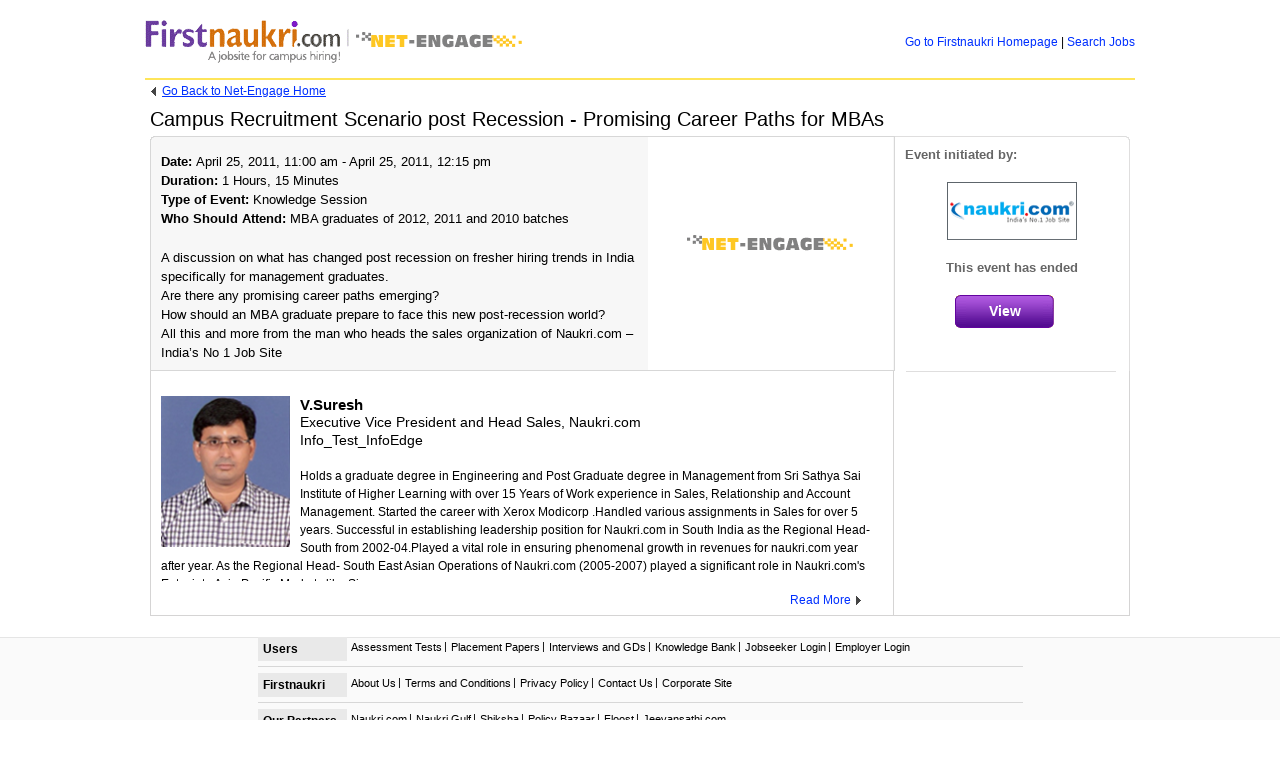

--- FILE ---
content_type: text/html; charset=utf-8
request_url: https://netengage.firstnaukri.com/Event/index/eventId/89
body_size: 6741
content:
<!DOCTYPE html PUBLIC "-//W3C//DTD XHTML 1.0 Transitional//EN" "//www.w3.org/TR/xhtml1/DTD/xhtml1-transitional.dtd">
<html xmlns="//www.w3.org/1999/xhtml">
<head>
<title>Firstnaukri.com - Net-Engage</title>
<script type="text/javascript" src ="//static.naukimg.com/s/0/0/j/nLoggerJB_v3.2.min.js"></script>
<script type="text/javascript">
nLogger.init({"tag":"participant-Event-index","jsSpa":"\/\/static.naukimg.com\/s\/0\/0\/j\/loggerSPA_v6.0.min.js","nLogger":{"beaconUrl":"https:\/\/lg.naukri.com\/uba","eventName":"newMonkError","deviceType":"SERVER"},"boomerang":{"logBW":false,"beaconUrl":"https:\/\/lg.naukri.com\/uba","imageURL":"\/\/static.naukimg.com\/s\/0\/0\/i\/","eventName":"newMonkPerformance","deviceType":"SERVER"},"tenantId":3,"appId":313,"userIP":"60060452"});
</script>
<meta name="keywords" content="firstnaukri.com, firstnaukri, fresher, freshers, jobs for freshers, fresher jobs, jobs, job, career openings, jobs in india, job site in india, it jobs india, software jobs india, it jobs in india, jobs india, india jobs, job search in india, online jobs in india, accounting jobs in india, part time jobs in india, banking jobs in india, finance jobs in india, jobs and careers in india, call center jobs in india, marketing jobs in India"/>
<meta name="copyright" content=" 2011 Firstnaukri.com" />
<meta name="content-language" content="EN" />
<meta name="author" content="www.Firstnaukri.com" />
<meta name="resource-type" content="document" />
<meta name="distribution" content="GLOBAL" />
<meta name="robots" content="ALL" />
<meta name="revisit-after" content="1 day" />
<meta name="rating" content="general" />
<meta name="pragma" content="no-cache" />
        <meta content='width=device-width, initial-scale=1.0, maximum-scale=1.0, user-scalable=0' name='viewport' />
<meta name="classification" content="Job and Career: Jobs for Fresher, Post Jobs, Search Resumes, Resume Development" />
<meta http-equiv="Content-Type" content="text/html; charset=utf-8" />
    <meta http-equiv="Content-Type" content="text/html; charset=utf-8" />

    <meta name="og:title" content="Campus Recruitment Scenario post Recession - Promising Career Paths for MBAs" />
<meta name="og:image" content="https://bms.naukimg.com/banner/naukri_130x60.gif" />
<meta name="og:type" content="website" />
<meta name="og:site_name" content="Firstnaukri" />
<meta name="fb:app_id" content="160741000627847" />
<meta name="title" content="Campus Recruitment Scenario post Recession - Promising Career Paths for MBAs" />
<meta name="og:description" content="A discussion on what has changed post recession on fresher hiring trends in India specifically for management graduates.
Are there any promising career paths emerging? 
How should an MBA graduate prepare to face this new post-recession world? 
All this and more from the man who heads the sales organization of Naukri.com – India’s No 1 Job Site" />

    <title>Campus Recruitment Scenario post Recession - Promising Career Paths for MBAs</title>

    <link rel="shortcut icon" href="/favicon.ico" />
    <link rel="stylesheet" type="text/css" media="screen" href="https://static.naukimg.com/sfnnet/includes/fnNet.css?v=21022302" />
<link rel="stylesheet" type="text/css" media="screen" href="https://static.naukimg.com/sfnnet/includes/fnNetMob.css?v=21022302" />

    <script type="text/javascript" src="https://code.jquery.com/jquery-3.6.0.min.js"></script>
<script type="text/javascript" src="https://static.naukimg.com/netengageStatic/js/Uploader.js?v=21022302"></script>
<script type="text/javascript" src="https://static.naukimg.com/netengageStatic/js/common.js?v=21022302"></script>
<script type="text/javascript" src="https://static.naukimg.com/netengageStatic/js/ncuploaderAdvance-v1.0.0.js?v=21022302"></script>
<script type="text/javascript" src="https://static.naukimg.com/netengageStatic/js/participant.js?v=21022302"></script>
<script type="text/javascript" src="https://static.naukimg.com/netengageStatic/js/lightbox.js?v=21022302"></script>
<script type="text/javascript" src="https://static.naukimg.com/netengageStatic/js/ForgotPassword.js?v=21022302"></script>
<script type="text/javascript" src="https://static.naukimg.com/netengageStatic/js/login.js?v=21022302"></script>
<script type="text/javascript" src="https://static.naukimg.com/netengageStatic/js/eventResponsiveMob.js?v=21022302"></script>

<!-- Google Tag Manager -->
    <script>(function(w,d,s,l,i){w[l]=w[l]||[];w[l].push({'gtm.start':new Date().getTime(),event:'gtm.js'});var f=d.getElementsByTagName(s)[0],j=d.createElement(s),dl=l!='dataLayer'?'&l='+l:'';j.async=true;j.src='https://www.googletagmanager.com/gtm.js?id='+i+dl;f.parentNode.insertBefore(j,f);})(window,document,'script','dataLayer','GTM-K6GXWS9');</script>
    <!-- End Google Tag Manager -->
</head>


<body>
<!-- Google Tag Manager (noscript) -->
    <noscript><iframe src="https://www.googletagmanager.com/ns.html?id=GTM-K6GXWS9" height="0" width="0" style="display:none;visibility:hidden"></iframe></noscript>
    <!-- End Google Tag Manager (noscript) -->
<div class="wrapper ht78 bdrY header_res">
	<div class="header">
            <a href="//netengage.firstnaukri.com/"><img src="//static.naukimg.com/netengageStatic/images/spacer.gif" alt="Firstnaukri" width="1" height="1" class="fnlogo fL"/></a>
      <div class="fR pt15 responsive_width" >
           	<a href="//www.firstnaukri.com/"><span>Go to</span> Firstnaukri Homepage</a><span> | <a  href="//www.firstnaukri.com/fnJobSearch/search">Search Jobs</a></span>
   	  </div>
   </div>
</div>

    <script type="text/javascript">
function openPpt(){
    window.open("","ppt","menubar=no,width=710,height=660,toolbar=no,scrollbars=0");
}
function openVideo(){
    window.open("","video","menubar=no,width=530,height=500,toolbar=no,scrollbars=0");
}
eventStatus[89]="past";
var RegUserForEventUrl ="https://netengage.firstnaukri.com/RegisterUserForEvent/";
var AtnUserForEventUrl ="https://netengage.firstnaukri.com/AttendEventUser/";
var attendLink =  "https://netengage.firstnaukri.com/Event/attend/eventId/89";
var ForgotEmlChkUrl = "https://netengage.firstnaukri.com/Home/forgotEmail";

</script>
<!--[if lte IE 7]>
<style type="text/css">
html #cont,
html #testgrid {zoom:1;}

html div#chatColL,
html div#chatColR{
	padding-bottom: 32767px;
	margin-bottom: -32767px;
	display:inline;
	position:static;
	}
</style>
<![endif]-->

<div class="wrapper">
	<div class="pLR5">
   	  <div class="mt4"><a href="https://netengage.firstnaukri.com/Home/index" class="arrwL undL"><span>Go Back to </span>Net-Engage Home</a></div>
<a name="msg"> </a>
<div id="messageWrap" name="messageWrap" class="pt15 cls mt10" style="display: none;">
    <div class="confirm">
        <div  id="message" name="message"><div class="confIcon"></div></div><div>Thank you. Your registration has been accepted for the event. You will receive reminder emails and SMS for the event</div>
    </div>
</div>
    <!--top header starts-->
    <div class="mt10">
        <div class="fL chat">
        <h1>Campus Recruitment Scenario post Recession - Promising Career Paths for MBAs</h1>
        </div>
    <div  class="fR">
        <iframe src="//www.facebook.com/plugins/like.php?href=https%3A%2F%2Fnetengage.firstnaukri.com%2FEvent%2Findex%2FeventId%2F89&amp;layout=button_count&amp;show_faces=false&amp;width=450&amp;action=like&amp;font&amp;colorscheme=light&amp;height=21" scrolling="no" frameborder="0" style="border:none; overflow:hidden; width:100px; height:21px;" allowTransparency="true"></iframe>
    </div>
    </div>
    <div class="cls"></div>
	<div class="net_nav_mob">
       <div id="sticky_net_nav"></div>
       <div class="net_nav_moblist">
           <ul>
               <li><a href="#eventOverview" id="eventOverviewLink">Overview</a></li>
               <li><a href="#eventStatus" id="eventStatusLink">Event Status</a></li>
	                      <li><a href="#eventPresenter" id="eventPresenterLink">Presenter Details</a></li>
		 		           </ul>
       </div>
   </div>
	<div>
	<div class="eventTime net_scroll_sections" id="eventOverview">
        	<div class="posR"><div class="banCornr">&nbsp;</div></div>
        	<div class="fL w478">
            	<ul class="mt10">
                	<li><span>Date: </span>April 25, 2011, 11:00 am - April 25, 2011, 12:15 pm </li>
                	<li><span>Duration: </span>1 Hours, 15 Minutes </li>
                	<li><span>Type of Event: </span>Knowledge Session</li>
                    <li><span>Who Should Attend: </span>MBA graduates of 2012, 2011 and 2010 batches</li>
					<li class="mt20 ellipsize_text" maxht="118">A discussion on what has changed post recession on fresher hiring trends in India specifically for management graduates.<br />
Are there any promising career paths emerging? <br />
How should an MBA graduate prepare to face this new post-recession world? <br />
All this and more from the man who heads the sales organization of Naukri.com – India’s No 1 Job Site</li>
                </ul>
          </div>
<div class="posR">
<p class="event_banner">Event Banner:</p>
    <div class="posA forget"><img width="245" height="233" src="https://static.naukimg.com/netengageStatic/images/NE_Banner.png">        </div>
</div>
		</div> 
	
      	<div class="fL bdrT bdrR posR event net_scroll_sections" id="eventStatus"> 
       	  <div class="p10 chat">
            	<div class="posA rCorner">&nbsp;</div>
            	<h2>Event initiated by:</h2>
               
                <div align="center">
	         <img src="https://bms.naukimg.com/banner/naukri_130x60.gif" width="130" height="58" vspace="20"/><br />
                 
                 <h2>This event has ended</h2>
                 <div id="sticky_anchor"></div> 
                 <div class="p2050 eventBtnBox">
                     <a id="lightboxFocus Submit"  data-rel="loginLtBox" lt-box-header="Jobseeker Login" href="#chat " class="subBtn w100"   ><em>&nbsp;</em><b style="width:63px">View</b><span>&nbsp;</span></a>
                 </div>
            	<div class="cls"></div>
                </div>

        </div>
      </div>
        <div class="cls"></div>
    </div>


    <!-- top header ends-->
<a name="chat"> </a>
  <div class="cls" ></div>
  <div id="cont" class="gryBdr bdr_Tnone fL">
      <div id="chatColL" class="lH18 column">
          <div class="p10 fL chatProf ellipsize_text net_scroll_sections" id="eventPresenter" maxht="175">
           	<img src="https://bms.naukimg.com/banner/v_suresh.jpg" width="129" height="151" class="fL" />
            <h2>V.Suresh</h2>
			<span>Executive Vice President and Head Sales, Naukri.com</span>
                        <span>Info_Test_InfoEdge </span><br />
                        Holds a graduate degree in Engineering and Post Graduate degree in Management from Sri Sathya Sai Institute of Higher Learning with over 15 Years of Work experience in Sales, Relationship and Account Management. Started the career with Xerox Modicorp .Handled various assignments in Sales for over 5 years. Successful in establishing leadership position for Naukri.com in South India as the Regional Head- South from 2002-04.Played a vital role in ensuring phenomenal growth in revenues for naukri.com year after year. As the Regional Head- South East Asian Operations of Naukri.com (2005-2007) played a significant role in Naukri.com's Entry into Asia Pacific Markets like Singapore.<br />
In the current Role as Executive Vice President and Head Sales, manages a team of over 500 sales, telesales and customer support professionals spread across 67 branches, driving a business of over USD 45 Million. Holds the position of Academic Advisor for Institute of Technology and Management (ITM Chennai).
                      
          </div>
		

     </div>
        <div id="chatColR" class="column">

        	<div class="bdrT w80p"></div>
                <div class="p10 chat" >
          		<ul>
                                                       
                  <br>
                </ul>
           <div class="cls"></div>
      </div>
           
      </div>
        <div class="cls"></div>
    </div>
	</div>
</div>
 <div class="cls"></div>

	<div class="wrapper">
		<div class="plr11"></div>
      <div class="cls"></div>
	</div>

<script type="text/javascript">
login.settings= {
    isLogged:               false,
    loginFrame:             "https://www.firstnaukri.com/freshersmnj/mynaukri.php/Accounts/login/service/NetEngage",
    isCrossDomainFrame:     true,
    crossDomainBackUrl:     "https://netengage.firstnaukri.com/Event/crossDomainCallBack",
    forgotEmlChkUrl:        "https://netengage.firstnaukri.com/Home/forgotEmail",
    redirectUrl:            "",
    registerUrl:            "https://www.firstnaukri.com/jobseeker/registration?othersrcp=netengage",
    loginSuccess:           function(userId){
                                window.location="";
                            }
};
loginFlagUrlObj.contestId = "";
</script>

<!--Registering user lightbox starts-->
<form name="regUser" method="post" action=""  >
<div id="createRegUser" class="lCont" style="display:none;">
<span id="addFAnccreateRegUser"><img src="https://static.naukimg.com/sfnnet/images/spacer.gif" alt="" width="1" height="1" /></span>
      <div class="lbHead"><a href="javascript:;" onclick="hidemodal();" class="fR mt5" title="Refresh Close"><span class="cross"><img src="https://static.naukimg.com/sfnnet/images/spacer.gif" alt="" border="0" /></span></a>Register to Event</div>
      
	<div class="f11 rowlb ml10 ">Please fill in all details</div>
	        <div class="rowlb">
        	<label for="user name">Name: </label>
        <p><input name="username" id="username" type="text" maxlength="100" class="w165"/>
        <span id="err_name" class="errormsg"></span></p>
        </div>

        <div class="rowlb">
        <label for="email"> &nbsp; &nbsp;Email Id: </label>
        <p><input type="text" class="w165" name="email" id="email" maxlength="50">
        <span id="err_email" class="errormsg" ></span></p>
        </div>

        <div class="rowlb">
        <label for="mobile" > &nbsp; &nbsp;Mobile No.: </label>
        <p><input type="text" class="w165" name="mobile" id="mobile" maxlength="12">
        <span id="err_mobile" class="errormsg" ></span></p>
        </div>

       <div class="rowlb">
        <label>&nbsp;</label>
        <p style="width:220px"><input type="checkbox" id="tncCheck" name="tncCheck" id="mobile" maxlength="12" onfocus="clearTNCError()">
            I agree to the <a href="https://www.firstnaukri.com/freshersmnj/mynaukri.php/Show/termsAndConditions" target="_blank">terms and conditions</a>.
            
            <span id="errTNC" class="errormsg" style="display:none">&nbsp;</span>
        </p>
        </div>

        
        <div class="cls butLmg">
                <div><img src="https://static.naukimg.com/sfnnet/images/spacer.gif" alt="" width="1" height="10" /></div>
                <span class="blBdrEn">
			<button type="button" id="btnsubmit" class="blBtnEn w75"  onclick="registerBoxSubmit();"><span class="curPoint">Submit</span></button></span>
                <div class="fL mt5 ml10"><a href="javascript:hidemodal();" class="udrL" id="lastfPass">Cancel</a></div>

                <div class="cls"><img src="https://static.naukimg.com/sfnnet/images/spacer.gif" alt="" height="20" /></div>
                
        </div>
        
        </div>
                <div id="confirmLb" style="display:none;">
        <div class="lbMid" >
        <div class="rowlb1 lh18">
                <div class="confLbIc"></div><div class="dispMess1 font15" id="confirmstr"><br />
<br />
You have successfully registered for the event.
</div>
 </div>
<div class="cls butLmg1">
                <div><img src="https://static.naukimg.com/sfnnet/images/spacer.gif" alt="" width="1" height="10" /></div>
                <span class="blBdrEn"><button type="button" class="blBtnEn w90" value="Ok" onclick="hidemodal();"><span class="curPoint">Ok</span></button></span>
                <div class="cls"><img src="https://static.naukimg.com/sfnnet/images/spacer.gif" alt="" height="10" /></div>
        </div>
        </div>
        </div>
 <span id="addLAnccreateRegUser"><img src="https://static.naukimg.com/sfnnet/images/spacer.gif" alt="" width="1" height="1" /></span><!--last anchor of the lightbox-->

      <div class="cls" style="margin-top:20px"></div>
      
</form>
<!--Register user lightbox ends-->


<form name="forgotPass" method="post" action="" onsubmit="return onSubmitForgotPassword(this, objCfg);" >
<div id="fPass" class="lCont" style="display:none;">
<span id="addFAncfPass" class="sp1"></span>

        <div class="lbHead"><a href="javascript:;" onclick="hidemodal();" class="fR mt5" title="Refresh Close"><span class="cross"><img src="https://static.naukimg.com/sfnnet/images/spacer.gif" alt="" border="0" /></span></a>Retrieve  your  password</div>
        <div id="errorLb">
        <div class="lbMid">

                <div class="f15">
                     <em class="exclIc">&nbsp;</em>
                       Enter your Email Address to retrieve your login details.
                </div>
        <div class="rowlb2 mt10">
            <label for="emailid"> &nbsp; &nbsp;Email</label>
            <p><input name="FORGOTEMAIL" id="emailid" type="text" class="w248" value="" /><img id="prog" class="dispNone" src="https://static.naukimg.com/sfnnet/images/progressbar2.gif" alt=""/><span id="error_forgotemail" class="error1" ></span></p>
        </div>
        <div class="cls sp10"></div>
        <div class="cls butLmg">
            <span class="blBdrEn"><button type="submit" id="btnsubmit" class="blBtnEn w90" value="Submit"><span class="curPoint">Submit</span></button></span>
            <div class="fL  mt5 ml10"><a href="javascript:abortRequest();hidemodal();" class="udrL" id="lastfPass">Cancel</a></div>
            <div class="cls sp10"></div>
         </div>
        </div>
        </div>
        <div id="confirmLbMail" style="display:none;">
        <div class="lbMid">
        
            <div class="f15 p1020">
                <em class="confIcon">&nbsp;</em>
                <div id="confirmstrMail">Your password has been emailed to you at the email provided.</div></div>
        

<div class="cls butLmg">
		 <div class="cls sp10"></div>

                <span class="blBdrEn"><button type="button" class="blBtnEn w90" value="Ok" onclick="hidemodal();"><span class="curPoint">Ok</span></button></span>
 <div class="cls sp10"></div>
        
        </div>
        </div>
        </div>

        <span id="addLAncfPass" class="sp1"></span><!--last anchor of the lightbox-->

</div>
</form>
<script type="text/javascript">
ForgotEmlChkUrl = "";
var objCfg = {
"error_block":"errorLb",
"error_div":"error_forgotemail",
"emailid":"emailid",
"btnSubmit":"btnsubmit",
"confirm_block":"confirmLbMail",
"confirm_string":"confirmstr"
};
var arrResetForgotLightBox = {
"idsToShow":["fPass","errorLb"], 
"idsToHide":["confirmLbMail","error_forgotemail"],
"idsToEnable":["btnsubmit"]
};

</script>



<script type="text/javascript">
 var mnjRegisterUrl = "https://www.firstnaukri.com/freshersmnj/index.php/Register/newUser?netEventId=";
</script>



    <!--footer starts -->
<div id="footer" class="t11ft lh18 mt20">
<div class="footA" >
  <div class="footA">

     <div class=" pdrt20 w740"><div class="head"><span>+</span>Users</div>
	<div>
    	<a target="_blank" href="//www.firstnaukri.com/freshersmnj/mynaukri.php/CareerTools/skill?id=">Assessment Tests</a> <span class="sepft">|</span>
	<a target="_blank" href="//careertools.firstnaukri.com/">Placement Papers</a><span class="sepft">|</span>
	<a target="_blank" href="//careertools.firstnaukri.com/">Interviews and GDs</a> <span class="sepft">|</span>
	<a target="_blank" href="//careertools.firstnaukri.com/">Knowledge Bank</a> <span class="sepft">|</span>
   	   	<a href="//www.firstnaukri.com/freshersmnj/mynaukri.php/Accounts/login">Jobseeker Login</a> <span class="sepft">|</span>
	<a target="_blank" href="//www.firstnaukri.com/fnrLogin/fnLogin.php/Login/login">Employer Login</a>&nbsp;
	</div>
	<div class="cls"></div>
  </div>
<div style="border-top: 1px solid rgb(215, 215, 215);" class="cls"><img width="1" height="1" alt="" src="https://static.naukimg.com/netengageStatic/images/spacer.gif"></div>

      <div class=" pdrt20 w740"><div class="head"><span>+</span>Firstnaukri</div>
	<div>
    <a target="_blank" href="https://www.firstnaukri.com/freshersmnj/mynaukri.php/Show/aboutUs?id=">About Us</a> <span class="sepft">|</span>
	<a target="_blank" href="https://www.firstnaukri.com/freshersmnj/mynaukri.php/Show/termsAndConditions?id=">Terms and Conditions</a><span class="sepft">|</span>
	<a target="_blank" href="https://www.firstnaukri.com/freshersmnj/mynaukri.php/Show/privacyPolicy?id=">Privacy Policy</a><span class="sepft">|</span>
	<a target="_blank" href="https://www.firstnaukri.com/freshersmnj/mynaukri.php/Show/contactUs/id?=">Contact Us</a> <span class="sepft">|</span>
<!--   	   <a href="javascript:;" target="_blank">Advertise With Us</a> <span class="sepft">|</span>  -->
	<a target="_blank" href="//www.infoedge.in/">Corporate Site</a>
	</div>
	<div class="cls"></div>
  </div>
<div style="border-top: 1px solid rgb(215, 215, 215);" class="cls"><img width="1" height="1" alt="" src="https://static.naukimg.com/netengageStatic/images/spacer.gif"></div>
	<div class="pdrt20 w740"><div class="head"><span>+</span>Our Partners</div>
	<div>
    <a target="_blank" href="//www.naukri.com">Naukri.com</a> <span class="sepft">|</span>
	<a target="_blank" href="//www.naukrigulf.com">Naukri Gulf</a><span class="sepft">|</span>
	<a target="_blank" href="//www.shiksha.com">Shiksha</a><span class="sepft">|</span>
	<a href="//www.policybazaar.com" target="_blank">Policy Bazaar</a><span class="sepft">|</span>
                <a href="//floost.com" title="Free blogging & content Sharing platform"  target="_blank">Floost</a><span class="sepft">|</span>
                <a href="//www.jeevansathi.com/" title="Matrimony" target="_blank">Jeevansathi.com</a>
	</div>
	<div class="cls"></div>
  </div>
  <div class="footB"><strong> </strong><a href="javascript:;"></a>  All rights reserved &copy; 2026 Info Edge India Ltd.</div>
  </div>
</div>
  </div>

<!--footer ends -->
<script>
$(".footA .head").on("click", function () {
        var icon = $(this).find("span"),
      toggleCont = $(this).next();
        if (icon.css("display") !== "none") {
      toggleCont.toggle(200);
      setTimeout(function () {
          if (toggleCont.css("display") === "none") {
        icon.text("+");
          } else {
        icon.text("-");
          }
      },250);
        }
    });
</script>
</body>
</html>


--- FILE ---
content_type: text/html; charset=utf-8
request_url: https://netengage.firstnaukri.com/Event/index/eventId/89
body_size: 6854
content:
<!DOCTYPE html PUBLIC "-//W3C//DTD XHTML 1.0 Transitional//EN" "//www.w3.org/TR/xhtml1/DTD/xhtml1-transitional.dtd">
<html xmlns="//www.w3.org/1999/xhtml">
<head>
<title>Firstnaukri.com - Net-Engage</title>
<script type="text/javascript" src ="//static.naukimg.com/s/0/0/j/nLoggerJB_v3.2.min.js"></script>
<script type="text/javascript">
nLogger.init({"tag":"participant-Event-index","jsSpa":"\/\/static.naukimg.com\/s\/0\/0\/j\/loggerSPA_v6.0.min.js","nLogger":{"beaconUrl":"https:\/\/lg.naukri.com\/uba","eventName":"newMonkError","deviceType":"SERVER"},"boomerang":{"logBW":false,"beaconUrl":"https:\/\/lg.naukri.com\/uba","imageURL":"\/\/static.naukimg.com\/s\/0\/0\/i\/","eventName":"newMonkPerformance","deviceType":"SERVER"},"tenantId":3,"appId":313,"userIP":"60060452"});
</script>
<meta name="keywords" content="firstnaukri.com, firstnaukri, fresher, freshers, jobs for freshers, fresher jobs, jobs, job, career openings, jobs in india, job site in india, it jobs india, software jobs india, it jobs in india, jobs india, india jobs, job search in india, online jobs in india, accounting jobs in india, part time jobs in india, banking jobs in india, finance jobs in india, jobs and careers in india, call center jobs in india, marketing jobs in India"/>
<meta name="copyright" content=" 2011 Firstnaukri.com" />
<meta name="content-language" content="EN" />
<meta name="author" content="www.Firstnaukri.com" />
<meta name="resource-type" content="document" />
<meta name="distribution" content="GLOBAL" />
<meta name="robots" content="ALL" />
<meta name="revisit-after" content="1 day" />
<meta name="rating" content="general" />
<meta name="pragma" content="no-cache" />
        <meta content='width=device-width, initial-scale=1.0, maximum-scale=1.0, user-scalable=0' name='viewport' />
<meta name="classification" content="Job and Career: Jobs for Fresher, Post Jobs, Search Resumes, Resume Development" />
<meta http-equiv="Content-Type" content="text/html; charset=utf-8" />
    <meta http-equiv="Content-Type" content="text/html; charset=utf-8" />

    <meta name="og:title" content="Campus Recruitment Scenario post Recession - Promising Career Paths for MBAs" />
<meta name="og:image" content="https://bms.naukimg.com/banner/naukri_130x60.gif" />
<meta name="og:type" content="website" />
<meta name="og:site_name" content="Firstnaukri" />
<meta name="fb:app_id" content="160741000627847" />
<meta name="title" content="Campus Recruitment Scenario post Recession - Promising Career Paths for MBAs" />
<meta name="og:description" content="A discussion on what has changed post recession on fresher hiring trends in India specifically for management graduates.
Are there any promising career paths emerging? 
How should an MBA graduate prepare to face this new post-recession world? 
All this and more from the man who heads the sales organization of Naukri.com – India’s No 1 Job Site" />

    <title>Campus Recruitment Scenario post Recession - Promising Career Paths for MBAs</title>

    <link rel="shortcut icon" href="/favicon.ico" />
    <link rel="stylesheet" type="text/css" media="screen" href="https://static.naukimg.com/sfnnet/includes/fnNet.css?v=21022302" />
<link rel="stylesheet" type="text/css" media="screen" href="https://static.naukimg.com/sfnnet/includes/fnNetMob.css?v=21022302" />

    <script type="text/javascript" src="https://code.jquery.com/jquery-3.6.0.min.js"></script>
<script type="text/javascript" src="https://static.naukimg.com/netengageStatic/js/Uploader.js?v=21022302"></script>
<script type="text/javascript" src="https://static.naukimg.com/netengageStatic/js/common.js?v=21022302"></script>
<script type="text/javascript" src="https://static.naukimg.com/netengageStatic/js/ncuploaderAdvance-v1.0.0.js?v=21022302"></script>
<script type="text/javascript" src="https://static.naukimg.com/netengageStatic/js/participant.js?v=21022302"></script>
<script type="text/javascript" src="https://static.naukimg.com/netengageStatic/js/lightbox.js?v=21022302"></script>
<script type="text/javascript" src="https://static.naukimg.com/netengageStatic/js/ForgotPassword.js?v=21022302"></script>
<script type="text/javascript" src="https://static.naukimg.com/netengageStatic/js/login.js?v=21022302"></script>
<script type="text/javascript" src="https://static.naukimg.com/netengageStatic/js/eventResponsiveMob.js?v=21022302"></script>

<!-- Google Tag Manager -->
    <script>(function(w,d,s,l,i){w[l]=w[l]||[];w[l].push({'gtm.start':new Date().getTime(),event:'gtm.js'});var f=d.getElementsByTagName(s)[0],j=d.createElement(s),dl=l!='dataLayer'?'&l='+l:'';j.async=true;j.src='https://www.googletagmanager.com/gtm.js?id='+i+dl;f.parentNode.insertBefore(j,f);})(window,document,'script','dataLayer','GTM-K6GXWS9');</script>
    <!-- End Google Tag Manager -->
</head>


<body>
<!-- Google Tag Manager (noscript) -->
    <noscript><iframe src="https://www.googletagmanager.com/ns.html?id=GTM-K6GXWS9" height="0" width="0" style="display:none;visibility:hidden"></iframe></noscript>
    <!-- End Google Tag Manager (noscript) -->
<div class="wrapper ht78 bdrY header_res">
	<div class="header">
            <a href="//netengage.firstnaukri.com/"><img src="//static.naukimg.com/netengageStatic/images/spacer.gif" alt="Firstnaukri" width="1" height="1" class="fnlogo fL"/></a>
      <div class="fR pt15 responsive_width" >
           	<a href="//www.firstnaukri.com/"><span>Go to</span> Firstnaukri Homepage</a><span> | <a  href="//www.firstnaukri.com/fnJobSearch/search">Search Jobs</a></span>
   	  </div>
   </div>
</div>

    <script type="text/javascript">
function openPpt(){
    window.open("","ppt","menubar=no,width=710,height=660,toolbar=no,scrollbars=0");
}
function openVideo(){
    window.open("","video","menubar=no,width=530,height=500,toolbar=no,scrollbars=0");
}
eventStatus[89]="past";
var RegUserForEventUrl ="https://netengage.firstnaukri.com/RegisterUserForEvent/";
var AtnUserForEventUrl ="https://netengage.firstnaukri.com/AttendEventUser/";
var attendLink =  "https://netengage.firstnaukri.com/Event/attend/eventId/89";
var ForgotEmlChkUrl = "https://netengage.firstnaukri.com/Home/forgotEmail";

</script>
<!--[if lte IE 7]>
<style type="text/css">
html #cont,
html #testgrid {zoom:1;}

html div#chatColL,
html div#chatColR{
	padding-bottom: 32767px;
	margin-bottom: -32767px;
	display:inline;
	position:static;
	}
</style>
<![endif]-->

<div class="wrapper">
	<div class="pLR5">
   	  <div class="mt4"><a href="https://netengage.firstnaukri.com/Home/index" class="arrwL undL"><span>Go Back to </span>Net-Engage Home</a></div>
<a name="msg"> </a>
<div id="messageWrap" name="messageWrap" class="pt15 cls mt10" style="display: none;">
    <div class="confirm">
        <div  id="message" name="message"><div class="confIcon"></div></div><div>Thank you. Your registration has been accepted for the event. You will receive reminder emails and SMS for the event</div>
    </div>
</div>
    <!--top header starts-->
    <div class="mt10">
        <div class="fL chat">
        <h1>Campus Recruitment Scenario post Recession - Promising Career Paths for MBAs</h1>
        </div>
    <div  class="fR">
        <iframe src="//www.facebook.com/plugins/like.php?href=https%3A%2F%2Fnetengage.firstnaukri.com%2FEvent%2Findex%2FeventId%2F89&amp;layout=button_count&amp;show_faces=false&amp;width=450&amp;action=like&amp;font&amp;colorscheme=light&amp;height=21" scrolling="no" frameborder="0" style="border:none; overflow:hidden; width:100px; height:21px;" allowTransparency="true"></iframe>
    </div>
    </div>
    <div class="cls"></div>
	<div class="net_nav_mob">
       <div id="sticky_net_nav"></div>
       <div class="net_nav_moblist">
           <ul>
               <li><a href="#eventOverview" id="eventOverviewLink">Overview</a></li>
               <li><a href="#eventStatus" id="eventStatusLink">Event Status</a></li>
	                      <li><a href="#eventPresenter" id="eventPresenterLink">Presenter Details</a></li>
		 		           </ul>
       </div>
   </div>
	<div>
	<div class="eventTime net_scroll_sections" id="eventOverview">
        	<div class="posR"><div class="banCornr">&nbsp;</div></div>
        	<div class="fL w478">
            	<ul class="mt10">
                	<li><span>Date: </span>April 25, 2011, 11:00 am - April 25, 2011, 12:15 pm </li>
                	<li><span>Duration: </span>1 Hours, 15 Minutes </li>
                	<li><span>Type of Event: </span>Knowledge Session</li>
                    <li><span>Who Should Attend: </span>MBA graduates of 2012, 2011 and 2010 batches</li>
					<li class="mt20 ellipsize_text" maxht="118">A discussion on what has changed post recession on fresher hiring trends in India specifically for management graduates.<br />
Are there any promising career paths emerging? <br />
How should an MBA graduate prepare to face this new post-recession world? <br />
All this and more from the man who heads the sales organization of Naukri.com – India’s No 1 Job Site</li>
                </ul>
          </div>
<div class="posR">
<p class="event_banner">Event Banner:</p>
    <div class="posA forget"><img width="245" height="233" src="https://static.naukimg.com/netengageStatic/images/NE_Banner.png">        </div>
</div>
		</div> 
	
      	<div class="fL bdrT bdrR posR event net_scroll_sections" id="eventStatus"> 
       	  <div class="p10 chat">
            	<div class="posA rCorner">&nbsp;</div>
            	<h2>Event initiated by:</h2>
               
                <div align="center">
	         <img src="https://bms.naukimg.com/banner/naukri_130x60.gif" width="130" height="58" vspace="20"/><br />
                 
                 <h2>This event has ended</h2>
                 <div id="sticky_anchor"></div> 
                 <div class="p2050 eventBtnBox">
                     <a id="lightboxFocus Submit"  data-rel="loginLtBox" lt-box-header="Jobseeker Login" href="#chat " class="subBtn w100"   ><em>&nbsp;</em><b style="width:63px">View</b><span>&nbsp;</span></a>
                 </div>
            	<div class="cls"></div>
                </div>

        </div>
      </div>
        <div class="cls"></div>
    </div>


    <!-- top header ends-->
<a name="chat"> </a>
  <div class="cls" ></div>
  <div id="cont" class="gryBdr bdr_Tnone fL">
      <div id="chatColL" class="lH18 column">
          <div class="p10 fL chatProf ellipsize_text net_scroll_sections" id="eventPresenter" maxht="175">
           	<img src="https://bms.naukimg.com/banner/v_suresh.jpg" width="129" height="151" class="fL" />
            <h2>V.Suresh</h2>
			<span>Executive Vice President and Head Sales, Naukri.com</span>
                        <span>Info_Test_InfoEdge </span><br />
                        Holds a graduate degree in Engineering and Post Graduate degree in Management from Sri Sathya Sai Institute of Higher Learning with over 15 Years of Work experience in Sales, Relationship and Account Management. Started the career with Xerox Modicorp .Handled various assignments in Sales for over 5 years. Successful in establishing leadership position for Naukri.com in South India as the Regional Head- South from 2002-04.Played a vital role in ensuring phenomenal growth in revenues for naukri.com year after year. As the Regional Head- South East Asian Operations of Naukri.com (2005-2007) played a significant role in Naukri.com's Entry into Asia Pacific Markets like Singapore.<br />
In the current Role as Executive Vice President and Head Sales, manages a team of over 500 sales, telesales and customer support professionals spread across 67 branches, driving a business of over USD 45 Million. Holds the position of Academic Advisor for Institute of Technology and Management (ITM Chennai).
                      
          </div>
		

     </div>
        <div id="chatColR" class="column">

        	<div class="bdrT w80p"></div>
                <div class="p10 chat" >
          		<ul>
                                                       
                  <br>
                </ul>
           <div class="cls"></div>
      </div>
           
      </div>
        <div class="cls"></div>
    </div>
	</div>
</div>
 <div class="cls"></div>

	<div class="wrapper">
		<div class="plr11"></div>
      <div class="cls"></div>
	</div>

<script type="text/javascript">
login.settings= {
    isLogged:               false,
    loginFrame:             "https://www.firstnaukri.com/freshersmnj/mynaukri.php/Accounts/login/service/NetEngage",
    isCrossDomainFrame:     true,
    crossDomainBackUrl:     "https://netengage.firstnaukri.com/Event/crossDomainCallBack",
    forgotEmlChkUrl:        "https://netengage.firstnaukri.com/Home/forgotEmail",
    redirectUrl:            "",
    registerUrl:            "https://www.firstnaukri.com/jobseeker/registration?othersrcp=netengage",
    loginSuccess:           function(userId){
                                window.location="";
                            }
};
loginFlagUrlObj.contestId = "";
</script>

<!--Registering user lightbox starts-->
<form name="regUser" method="post" action=""  >
<div id="createRegUser" class="lCont" style="display:none;">
<span id="addFAnccreateRegUser"><img src="https://static.naukimg.com/sfnnet/images/spacer.gif" alt="" width="1" height="1" /></span>
      <div class="lbHead"><a href="javascript:;" onclick="hidemodal();" class="fR mt5" title="Refresh Close"><span class="cross"><img src="https://static.naukimg.com/sfnnet/images/spacer.gif" alt="" border="0" /></span></a>Register to Event</div>
      
	<div class="f11 rowlb ml10 ">Please fill in all details</div>
	        <div class="rowlb">
        	<label for="user name">Name: </label>
        <p><input name="username" id="username" type="text" maxlength="100" class="w165"/>
        <span id="err_name" class="errormsg"></span></p>
        </div>

        <div class="rowlb">
        <label for="email"> &nbsp; &nbsp;Email Id: </label>
        <p><input type="text" class="w165" name="email" id="email" maxlength="50">
        <span id="err_email" class="errormsg" ></span></p>
        </div>

        <div class="rowlb">
        <label for="mobile" > &nbsp; &nbsp;Mobile No.: </label>
        <p><input type="text" class="w165" name="mobile" id="mobile" maxlength="12">
        <span id="err_mobile" class="errormsg" ></span></p>
        </div>

       <div class="rowlb">
        <label>&nbsp;</label>
        <p style="width:220px"><input type="checkbox" id="tncCheck" name="tncCheck" id="mobile" maxlength="12" onfocus="clearTNCError()">
            I agree to the <a href="https://www.firstnaukri.com/freshersmnj/mynaukri.php/Show/termsAndConditions" target="_blank">terms and conditions</a>.
            
            <span id="errTNC" class="errormsg" style="display:none">&nbsp;</span>
        </p>
        </div>

        
        <div class="cls butLmg">
                <div><img src="https://static.naukimg.com/sfnnet/images/spacer.gif" alt="" width="1" height="10" /></div>
                <span class="blBdrEn">
			<button type="button" id="btnsubmit" class="blBtnEn w75"  onclick="registerBoxSubmit();"><span class="curPoint">Submit</span></button></span>
                <div class="fL mt5 ml10"><a href="javascript:hidemodal();" class="udrL" id="lastfPass">Cancel</a></div>

                <div class="cls"><img src="https://static.naukimg.com/sfnnet/images/spacer.gif" alt="" height="20" /></div>
                
        </div>
        
        </div>
                <div id="confirmLb" style="display:none;">
        <div class="lbMid" >
        <div class="rowlb1 lh18">
                <div class="confLbIc"></div><div class="dispMess1 font15" id="confirmstr"><br />
<br />
You have successfully registered for the event.
</div>
 </div>
<div class="cls butLmg1">
                <div><img src="https://static.naukimg.com/sfnnet/images/spacer.gif" alt="" width="1" height="10" /></div>
                <span class="blBdrEn"><button type="button" class="blBtnEn w90" value="Ok" onclick="hidemodal();"><span class="curPoint">Ok</span></button></span>
                <div class="cls"><img src="https://static.naukimg.com/sfnnet/images/spacer.gif" alt="" height="10" /></div>
        </div>
        </div>
        </div>
 <span id="addLAnccreateRegUser"><img src="https://static.naukimg.com/sfnnet/images/spacer.gif" alt="" width="1" height="1" /></span><!--last anchor of the lightbox-->

      <div class="cls" style="margin-top:20px"></div>
      
</form>
<!--Register user lightbox ends-->


<form name="forgotPass" method="post" action="" onsubmit="return onSubmitForgotPassword(this, objCfg);" >
<div id="fPass" class="lCont" style="display:none;">
<span id="addFAncfPass" class="sp1"></span>

        <div class="lbHead"><a href="javascript:;" onclick="hidemodal();" class="fR mt5" title="Refresh Close"><span class="cross"><img src="https://static.naukimg.com/sfnnet/images/spacer.gif" alt="" border="0" /></span></a>Retrieve  your  password</div>
        <div id="errorLb">
        <div class="lbMid">

                <div class="f15">
                     <em class="exclIc">&nbsp;</em>
                       Enter your Email Address to retrieve your login details.
                </div>
        <div class="rowlb2 mt10">
            <label for="emailid"> &nbsp; &nbsp;Email</label>
            <p><input name="FORGOTEMAIL" id="emailid" type="text" class="w248" value="" /><img id="prog" class="dispNone" src="https://static.naukimg.com/sfnnet/images/progressbar2.gif" alt=""/><span id="error_forgotemail" class="error1" ></span></p>
        </div>
        <div class="cls sp10"></div>
        <div class="cls butLmg">
            <span class="blBdrEn"><button type="submit" id="btnsubmit" class="blBtnEn w90" value="Submit"><span class="curPoint">Submit</span></button></span>
            <div class="fL  mt5 ml10"><a href="javascript:abortRequest();hidemodal();" class="udrL" id="lastfPass">Cancel</a></div>
            <div class="cls sp10"></div>
         </div>
        </div>
        </div>
        <div id="confirmLbMail" style="display:none;">
        <div class="lbMid">
        
            <div class="f15 p1020">
                <em class="confIcon">&nbsp;</em>
                <div id="confirmstrMail">Your password has been emailed to you at the email provided.</div></div>
        

<div class="cls butLmg">
		 <div class="cls sp10"></div>

                <span class="blBdrEn"><button type="button" class="blBtnEn w90" value="Ok" onclick="hidemodal();"><span class="curPoint">Ok</span></button></span>
 <div class="cls sp10"></div>
        
        </div>
        </div>
        </div>

        <span id="addLAncfPass" class="sp1"></span><!--last anchor of the lightbox-->

</div>
</form>
<script type="text/javascript">
ForgotEmlChkUrl = "";
var objCfg = {
"error_block":"errorLb",
"error_div":"error_forgotemail",
"emailid":"emailid",
"btnSubmit":"btnsubmit",
"confirm_block":"confirmLbMail",
"confirm_string":"confirmstr"
};
var arrResetForgotLightBox = {
"idsToShow":["fPass","errorLb"], 
"idsToHide":["confirmLbMail","error_forgotemail"],
"idsToEnable":["btnsubmit"]
};

</script>



<script type="text/javascript">
 var mnjRegisterUrl = "https://www.firstnaukri.com/freshersmnj/index.php/Register/newUser?netEventId=";
</script>



    <!--footer starts -->
<div id="footer" class="t11ft lh18 mt20">
<div class="footA" >
  <div class="footA">

     <div class=" pdrt20 w740"><div class="head"><span>+</span>Users</div>
	<div>
    	<a target="_blank" href="//www.firstnaukri.com/freshersmnj/mynaukri.php/CareerTools/skill?id=">Assessment Tests</a> <span class="sepft">|</span>
	<a target="_blank" href="//careertools.firstnaukri.com/">Placement Papers</a><span class="sepft">|</span>
	<a target="_blank" href="//careertools.firstnaukri.com/">Interviews and GDs</a> <span class="sepft">|</span>
	<a target="_blank" href="//careertools.firstnaukri.com/">Knowledge Bank</a> <span class="sepft">|</span>
   	   	<a href="//www.firstnaukri.com/freshersmnj/mynaukri.php/Accounts/login">Jobseeker Login</a> <span class="sepft">|</span>
	<a target="_blank" href="//www.firstnaukri.com/fnrLogin/fnLogin.php/Login/login">Employer Login</a>&nbsp;
	</div>
	<div class="cls"></div>
  </div>
<div style="border-top: 1px solid rgb(215, 215, 215);" class="cls"><img width="1" height="1" alt="" src="https://static.naukimg.com/netengageStatic/images/spacer.gif"></div>

      <div class=" pdrt20 w740"><div class="head"><span>+</span>Firstnaukri</div>
	<div>
    <a target="_blank" href="https://www.firstnaukri.com/freshersmnj/mynaukri.php/Show/aboutUs?id=">About Us</a> <span class="sepft">|</span>
	<a target="_blank" href="https://www.firstnaukri.com/freshersmnj/mynaukri.php/Show/termsAndConditions?id=">Terms and Conditions</a><span class="sepft">|</span>
	<a target="_blank" href="https://www.firstnaukri.com/freshersmnj/mynaukri.php/Show/privacyPolicy?id=">Privacy Policy</a><span class="sepft">|</span>
	<a target="_blank" href="https://www.firstnaukri.com/freshersmnj/mynaukri.php/Show/contactUs/id?=">Contact Us</a> <span class="sepft">|</span>
<!--   	   <a href="javascript:;" target="_blank">Advertise With Us</a> <span class="sepft">|</span>  -->
	<a target="_blank" href="//www.infoedge.in/">Corporate Site</a>
	</div>
	<div class="cls"></div>
  </div>
<div style="border-top: 1px solid rgb(215, 215, 215);" class="cls"><img width="1" height="1" alt="" src="https://static.naukimg.com/netengageStatic/images/spacer.gif"></div>
	<div class="pdrt20 w740"><div class="head"><span>+</span>Our Partners</div>
	<div>
    <a target="_blank" href="//www.naukri.com">Naukri.com</a> <span class="sepft">|</span>
	<a target="_blank" href="//www.naukrigulf.com">Naukri Gulf</a><span class="sepft">|</span>
	<a target="_blank" href="//www.shiksha.com">Shiksha</a><span class="sepft">|</span>
	<a href="//www.policybazaar.com" target="_blank">Policy Bazaar</a><span class="sepft">|</span>
                <a href="//floost.com" title="Free blogging & content Sharing platform"  target="_blank">Floost</a><span class="sepft">|</span>
                <a href="//www.jeevansathi.com/" title="Matrimony" target="_blank">Jeevansathi.com</a>
	</div>
	<div class="cls"></div>
  </div>
  <div class="footB"><strong> </strong><a href="javascript:;"></a>  All rights reserved &copy; 2026 Info Edge India Ltd.</div>
  </div>
</div>
  </div>

<!--footer ends -->
<script>
$(".footA .head").on("click", function () {
        var icon = $(this).find("span"),
      toggleCont = $(this).next();
        if (icon.css("display") !== "none") {
      toggleCont.toggle(200);
      setTimeout(function () {
          if (toggleCont.css("display") === "none") {
        icon.text("+");
          } else {
        icon.text("-");
          }
      },250);
        }
    });
</script>
</body>
</html>


--- FILE ---
content_type: text/css
request_url: https://static.naukimg.com/sfnnet/includes/fnNet.css?v=21022302
body_size: 5502
content:
body, form, h1, h2, h3, h5, h4, ul, li,button,p,.blBtnEn,.butMain,.frame,#tiratreemenu{ margin:0px; padding: 0px;}
h3{ font:normal 18px arial}
button{background:none}
ul, li {list-style:none; list-style-type:none}
body{width:auto; font:12px Arial, Helvetica, sans-serif;}
select{line-height:1px;}
a{text-decoration:none; color: #0030FF;}
a:hover{text-decoration:none; cursor:pointer;text-decoration:none;}
.dispNone{display:none}
.f15{font-size:15px}
.w248{width:248px}
.nojscript{ background-position:-29px -410px; padding-left:20px; width:auto; margin: 7px auto;}
.cls{ clear:both}
.error1{display:block; color:#F00;}
.pdlf20{padding-left:20px;}
.cross,.org em,.org b,.orgR ,.submt em,.submt b,.srch,.srch em, .srch b,.srch span i,.regPnt ul li.arrw,.delIc, .editIc, .delBtn, .quesIc, .corIc, .chgPass,.viewapp, .exclIc, .confLbIc,.cross,.fb,.twit,.exlmblue, .arrwlnk,.cmpGall, .crrTool,.dArrow,.tabs ul li.sel a b,.tabs ul li.sel a  em,.tabyel ul li.unsel .sl,.tabyel ul li.unsel,.tabyel ul li.unsel .sr,.lftcurv, .lftcurvF,.rhtcurv, .rhtcurvF,.tabyel ul li.sel .sl, .tabyel ul li.sel .sr,.tplfcurv, .tprtcurv,.navlft,.navrght,.sep,#topNav ul li a.sel em,#topNav ul li a.sel span,#topNav ul li  a:hover em,#topNav ul li  a:hover span,.calen,.arrwL,.banCornr,.confIcon,.errIcon,.regisIcn,.subBtn em,.subBtn span,.plusIcn{ background:transparent url(../images/Icons_v2.png) no-repeat 0 0;}
.arrwL{background-position:0 -180px; padding-left:12px}
.blBtnEn ,.navbg,.tabyel ul li.unsel,.tpcrvflow,.srch span,.tprtflw{background:transparent url(../images/bgX_v1.png) no-repeat 0 0;}
.org em{background-position: -41px -666px;  float:left; color:#fff;height:20px; width:10px}
.org span{background-color:#d36601;padding:2px 0; height:16px}
.org b{background-position:-64px -666px;  float:left; width:10px; height:20px;}
.submt{width:150px}
.submt em{background-position: -60px -692px;  float:left;  font:bold 18px arial ; height:40px; width:7px}
.submt span{background-color:#f79320; height:25px; padding:5px 0; float:left; color:#fff; font: bold 18px arial; background-repeat:repeat-x}
.submt b{background-position:-66px -692px; float:left;  font:bold 18px arial ; height:40px; width:7px;}




.hptopbg{   padding: 9px 5px 0px 5px; width: 975px; margin:0px auto 0; }


.topBar{height:19px; background:#f6f6f6;}
.nkImg,.nkLogo{background:url(../images/logo.png) 0 0 no-repeat}



/* footer css ends here */


/* lightbox css starts here */

.quesIc, .exclIc, .confLbIc{background-position:right -296px; float:left; width:50px; height:50px;}
.exclIc{background-position:right -236px; margin-right:12px}


.lftcurv, .lftcurvF{background-position:0 -98px; width: 5px; height: 62px; clear: both }
.rhtcurv, .rhtcurvF{background-position:-17px -97px; width: 6px; height: 62px }
.tplfcurv, .tprtcurv{ background-position:-52px -657px; width: 5px; height: 26px;}
.tprtcurv{background-position: -67px -657px;}
.tprtflw{background-position: 0px -128px; height:21px; line-height: 27px; height: 27px; background-repeat:repeat-x; text-align:center}
.tpcrvflow{background-position:0 -50px; height:50px; line-height:50px; background-repeat:repeat-x;}



b{font-weight:normal}




.wrap{margin:0 auto;width:996px}

.fL{float:left}
.fR{float:right}
.nkLogo{background-position: 20px -22px; width:214px;margin:15px 0; height:45px}
.nkImg{background-position:right 1px; width:83px}
.undL{text-decoration:underline}
.w45{width: 45px}
.w930{width: 930px}






.tpcrvflow h1{color:#F48503; font:bold 22px arial; padding:10px}

/*Chat Admin form*/
button{background:none;cursor:pointer; border:0;  float:left; margin:0; padding:0;}
.wrapBdr{width:993px; margin:0px auto; border: 1px solid #feed8f; background-color:#fff;}
.p1020{padding:10px 20px}
.row{margin:15px 0;}
.formHead{padding:0 10px; background:#fcfcfc;margin:15px 0; border:1px solid #ebe9e9}
.formHead h2{ font:bold 17px arial; border-bottom:1px dashed #ccc; margin:10px 0; padding:10px 0;}
.row label{font:normal 14px arial; width:250px; text-align:right;padding:0 20px 0 0; float:left}
.row p{float:left; width:195px}
.row p span{ font:norma 11px arial; color:red; display:block}
.w120{ width:120px}
.subBtn{float:left}
.subBtn b{background:url(../images/bgX_v1.png) 0 0 repeat-x;height:33px;padding:0 7px; float:left;color:#fff;font:bold 14px arial; line-height:32px}
.subBtn em,.subBtn span{float:left}
.subBtn em{background-position:0 0; height:33px; width:11px}
.subBtn span{background-position:-17px 0; height:33px; width:11px; float:left;}
.w160{width:160px}
.mt30{margin-top:0px}
.m30{margin:30px}
.w90{width:90px}




/*Net Engage Css Starts*/
.forget{left:487px;!left:487px;_left:0;top:-5px}
.p2050{padding:20px 50px}
.cls{clear:both}
.sp1{height:1px; overflow:hidden}
.sp5{height:5px; overflow:hidden}
.sp15{height:15px; overflow:hidden}
.wrapper{width:990px;margin:0 auto}
.fnlogo{background:url(../images/logo.png) no-repeat 0 -23px; width:380px; height:50px; border:none}
.header{padding:20px 0 15px}
.ht78{height:78px}
.pt15{padding-top:15px}
.plr11{padding:0 11px}
.net h2{color:#666;font:bold 13px arial; border-bottom:1px solid #ccc;padding:0 2px 5px}
.gryBgL{background:#eee}
.banners{height:122px;margin:10px 0 20px 0}
.colL{float:left; width:705px;}
.td1{color:#0066cc; font-weight:bold; padding:10px}
.td1 span{display:block; color:#666; font:normal 12px Arial; line-height:25px}
.td1 span em{font-style:normal; color:#000;}
.colR{float:left; width:231px; padding-left:26px}
.bdrT{border-top:1px solid #dfdede; margin-top:5px}
.bdrT_orng{border-top:2px solid #ffb812; margin:2px 0 5px 0}
.bdrR{border-right:1px solid #dfdede;}
.brdNone{border:none}
.curEvt table{width:706px; border:1px solid #ccc; border-left:0; border-right:0; margin-top:5px; font:normal 12px arial}
.curEvt table tr td{padding:15px 10px}
.curEvt table tr td p{color:#0066cc; font:bold 12px arial;width:218px}
.curEvt table tr td p span{display:block; color:#666666; padding-top:5px; font:normal 12px arial}
.curEvt table tr td p span em{ font-style:normal; color:#000}


.w100P{ width:100%}
.w100{width: 100px}

.recSpk{width:232px}
.recSpk ul li{border-bottom:1px solid #ccc;padding:5px 0}
.recSpk ul li img{float:left;padding: 0 0 5px 0}
.recSpk ul li p{font:bold 12px arial; padding:5px;float:left; width:138px; padding:8px}
.recSpk ul li p span{display:block;font:normal 12px arial;}
.recSpk ul li a em{background:url(../images/Icons_v2.png) no-repeat right 4px; padding:0 7px 0 0}
.recSpk ul li div{padding:2px 0 0 0; clear:both}
.recSpk ul li div b{float:left; width: 155px}
.recSpk ul li a{float:left}
.recSpk ul li.view{font:normal 11px arial;  border:0; margin-top:7px}
.btnS{background:url(../images/bgX_v1.png) repeat-x 0 -33px; padding:0 10px;font:normal 11px arial; color:#fff; border:1px solid #653b94; margin-top:10px; width:50px; height:17px;line-height:17px; float:left; display:block}
.btnS a{color:#fff}
.mt20{margin-top:20px}
.mt4{ margin-top:4px}
.gryBgL{background:#f8f8f8; }
.gryBgL .bdr{border:1px solid #fff; border-top:none; border-bottom:none}

.btnGry em, .btnGry b,.arrowR,.arrowL,.rCorner,.fLogin{background:url(../images/Icons_v2.png) no-repeat}
.btnGry em{background-position:0 -50px; padding:9px 5px ; float:left}
.btnGry span{border:1px solid #e5e5e5; border-right:none; border-left:0;height:19px; line-height:19px; background:#f6f6f6; float:left; padding:0 4px 0 0}
.btnGry b{background-position:-13px -50px; padding:3px 1px; float:left}
.arrowR{background-position: right -34px; padding:5px 8px 0 0}
.arrowL{background-position: left -74px; padding:5px 0 0 8px}



/* footer css starts here */
.t11ft{font: normal 11px Arial, Helvetica, sans-serif; color: #000; padding:0 5px;}
#footer{background:url(../images/bgX_v1.png) repeat-x scroll 0 -133px #FAFAFA;text-align: center;}
.footA,.footC{width:765px; margin:0 auto; text-align:left;background:url(../images/bgX_v1.png) repeat-x scroll 0 -133px #FAFAFA}
.footA a{display:block;float: left; }
.footC a:hover,.footA a:hover{ background-color:#f1f1f1;}
.footA .head{background:#e9e9e9; padding:5px; font:bold 12px Arial; width: 79px; margin-right:2px; float: left }
.footC{text-align:center;}
.footC a,.footA a{line-height:21px; height:21px;  padding-left:2px;}
.footB{padding-top:5px;text-align:center}
.footA a,.footC a,.footB a,footB a:hover{color:#000;}
.footB a:hover{text-decoration:underline;}
.h100{height:100px;}
.sepft{ padding: 3px 2px 2px 2px; float: left}
/* footer css ends here */

/* lightbox css starts here */
/*.delIc, .editIc, .delBtn, .quesIc, .corIc, .chgPass, .viewapp, .exclIc, .confLbIc,.cross,.fb,.twit{background:url(../images/homeIcons_v2.png) no-repeat 0 0;}*/
.quesIc, .exclIc, .confLbIc{background-position:right -296px; float:left; width:50px; height:50px;}
.exclIc{background-position:right -236px;}
.blktxt1{color: #000}
.grtxt{ color:#7d7d7d}
.hlptxt{ font-family: tahoma; font-size: 10px; color:#656565}
.modalcss{filter: alpha(opacity=60);filter: progid:DXImageTransform.Microsoft.Alpha(opacity=60);-moz-opacity: .6;-khtml-opacity: .6;opacity: .6; margin:auto;}
.frame{margin:0;padding:0; position:absolute; z-index:103; background-color:#000;left:0;top:0; filter: alpha(opacity=0);filter: progid:DXImageTransform.Microsoft.Alpha(opacity=0);-moz-opacity: 0;-khtml-opacity: 0;opacity: .0;}
.modal1{position:absolute; left:0; top:0;bottom:0;z-index:100;margin:auto;}
.lCont{position:absolute; z-index:105; border:1px solid #000; background:#fff; color:#000;}
.lbHead{background:#ffd401; border-bottom:1px solid #f89c35; height:30px;line-height:30px; padding:0 10px; font-size:18px; font-weight:bold;}
.lbMid{padding:10px 15px;}
.cross{background-position:-98px -98px; height:20px; width:20px; cursor:pointer; display:block;}
.mt5{margin-top:5px;}
.butMain{border:none; margin:0 0 0 0; padding:0; background:transparent}
.butMain .butMSubmitL, .butMain .butMSubmitR{background:url(../images/homegen_v6.png) no-repeat -97px -129px;}
.butMain .butMSubmitL{float:left; display:block; font:bold 14px Arial, Helvetica, sans-serif;height:26px; line-height:26px; text-align:center;padding:0 3px 0 10px; margin:0;color:#000;cursor:pointer;_margin-left:1px;}
.butMain .butMSubmitR{background-position:right -129px; float:left; display:block; margin:0; width:6px; height:26px;}

.w63{width:69px; !width:65px;_width:65px;}
.rowlb, .rowlb1, .rowlb2{clear:both;}
.rowlb{padding:10px; !padding:10px;_padding: 5px 10px}
.rowlb label, .rowlb1 label, .rowlb .lCol, .rowlb1 .lCol, .rowlb2 label, .rowlb2 .lCol{width:85px; float:left; text-align:right; margin-right:5px; line-height:20px; font-size:13px;}
.rowlb2 label, .rowlb2 .lCol{width:55px;}
.rowlb p, .rowlb2 p, .rowlb1 p{width:180px; _margin-left:0; !margin-left:0;line-height:20px;}
.rowlb2 p{width:250px;}
.rowlb1 label, .rowlb1 .lCol{width:125px; text-align:right;}
.rowlb1 p{width:270px;}
.rowlb1 p label{float:none; width:auto; margin:0; padding:0; text-align:left;}
.blBdrEn{border:1px solid #603d8d; float:left;}
.blBtn{background:#b0b0b0 url(../images/bgX_v1.png) repeat-x 0 -261px; color:#fff; font:bold 14px Arial, Helvetica, sans-serif;border:none; height:21px; padding:0; margin:0;}
.blBdr{border:1px solid #b0b0b0; float:left;}
.blBtnEn{background:#5d3989 url(../images/bgX_v1.png) repeat-x 0 -112px; color:#fff; font:bold 14px Arial, Helvetica, sans-serif;border:none; height:21px; padding:0; margin:0;}
.blBdrEn{border:1px solid #603d8d; float:left;}
.blBtnBg{background:#5d3989 url(//dev6.infoedge.com/sfnj/images/bgrepeatx_v3.png) repeat-x 0 -321px; color:#fff; font:bold 18px Arial, Helvetica, sans-serif;border:none; height:35px; padding:0; margin:0;}
.blBdrBg{border:1px solid #603d8d; float:left;}
.ml10{margin-left:10px;}
.mt5{margin-top:5px}
.cls{ clear: both}
.fleft{float:left}
.w150{width:150px}
.udrL:link, .udrL:visited{text-decoration:underline}
.butLmg{margin-left:100px;padding:4px 0 }
.pdtp10{padding-top:10px;}
p{float:left;padding:0; margin:0 auto}
.ml15{margin-left:15px}

/* lightbox css ends here */

h2{color:#666666; font:bold 13px arial}

/*CHAT*/
.fLogin{ background-position:-29px -11px;width:66px; height:24px;  border:0}
.p10{ padding:10px}
.errormsg{font-size:11px; color:red}

.chat h2{font:bold 13px arial}
.gryBdr{border:1px solid #d5d4d4;}
.dispB{display:block}
.fB{font-weight:bold}
.bdr_Tnone{border-top:none}
.w165{width:165px;}
.mt10{margin-top:10px}
.mL97{margin-left:97px}
.w75{width:75px}
.w80p{width:90%; margin:0 auto}
.event{width:234px; float:left; height:234px;}
#chatColL{width:743px; float:left;background:url(../images/bdrBg.png) repeat-y; background-position:right 0} 
#chatColR{width:234px; float:left} 
.bdrY{border-bottom:2px solid #fee55a}
.pLR5{padding:0 5px}
.chat h1{font:normal 20px arial}
.mb30{margin-bottom:30px}
.rCorner{background-position: right -22px; padding:0 10px; top:-2px; left:214px}
.w984{width:984px}
.posR{position:relative}
.posA{position:absolute}
.chatProf{line-height:18px; float:left; width:710px; margin-top:15px}
.chatProf img{float:left; padding-right:10px}

.lH18{line-height:18px}
.sp10{height:10px; overflow:hidden}
.chatProf h2{font:bold 15px arial; color:#000}
.chatProf span{display:block; font-size:14px;}
.calen{ background-position:-34px -98px;padding:1px 7px;height:12px; line-height:9px;overflow:hidden}

.rSpeak{font-weight:bold; line-height:20px}
.rSpeak img{float:left; padding-right:10px}
.rSpeak span{font:normal 12px arial; display:block}

 /* Calendar CSS */
 
#calendar1, #calendar2, #iframeLayer1, #iframeLayer2, #calendar3, #calendar4, #iframeLayer3, #iframeLayer4{position:absolute; left:0; top:0; z-index:150; display:none;}
#iframeLayer1, #iframeLayer2, #iframeLayer3, #iframeLayer4{z-index:105;filter: alpha(opacity=0);filter: progid:DXImageTransform.Microsoft.Alpha(opacity=0);-moz-opacity: .0;-khtml-opacity: .0;opacity: .0;}
.calClass{padding:0; margin:0;border:0;border-bottom:1px solid #bbe6ff;border-right:1px solid #bbe6ff;}
.calClass td{padding:0; margin:0;border:1px solid #bbe6ff; text-align:center; font-weight:bold; background:#e7f5fd; font-size:10px;font:normal 10px Verdana, Arial, Helvetica, sans-serif;}
.calClass .weekDay{color:#000; background:#c3ecff;}
.calClass a, .calClass td span{display:block; text-decoration:none; color:#0099cc; padding:4px; font-weight:bold;}
.calClass td span{color:#999;}
.calClass a:hover{background:#c3ecff; color:#000;}
.calClass .selDate{background:#8bd5ff;color:#000;}
 




.crBD{position:absolute; top:158px; right:0}
.crBD a{ float:left; height:7px;overflow:hidden; width:50px;margin:0 0 0 5px;background:#dfdfdf;top:20px;}
.crBD a.unsel{background:#dfdfdf}
.crBD a.sel{background:#f7b11b;}

/*Transcript*/
.tp_Bdr_gr, .bt_Bdr_gr{border-top:1px solid #c2c6c7; height:6px; position:relative;}
.bt_Bdr_gr{border-bottom:1px solid #c2c6c7; border-top:none}
.gry_tr{right:0; top:-1px;background-position:-223px -57px; float:right;}
.autoH{border:1px solid #c2c6c7; border-width:0 1px;background:#fff; height:400px; overflow-y:auto;overflow-x:hidden}
.autoH ul {padding-left:10px }
.autoH ul li{line-height:20px; color:#444;}
.autoH ul li input{margin-right:10px}
.autoHR{background:#fff; height:400px; overflow:auto;}
.autoHR ul li{line-height:20px}
.autoHR input {margin:0 5px;}

.chatBx{ margin-top:18px}
.chatBx ul{padding:10px}
.chatBx ul li.user{ border-bottom:1px solid #ccc; margin-bottom:10px;}
.chatBx ul li.user div{padding:2px; color:#444; line-height:16px; background-color:#f7f7f7; padding:5px;}
.chatBx ul li.user{padding:5px}
.chatBx ul li.user strong{ color:#ff4800;}

.cBtnL,.cBtnR,.gry_tl, .gry_tr, .gry_bl, .gry_br{width:7px; height:7px; background:url(../images/Icons_v2.png) no-repeat; overflow:hidden; position:absolute;}
.gry_tl{left:0;top:-1px; float:left; background-position:-20px -50px}
.gry_tr{right:0; top:-1px;background-position:-45px -50px; float:right;}
.gry_bl{left:0;bottom:-1px;background-position:-20px -57px; float:left;}
.gry_br{right:0; bottom:-1px;background-position:-45px -57px; float:right;}

.bdrMiddle{border:1px solid #c2c6c7; border-width:0 1px; padding:3px;}


.eventTime{width:733px; height:228px; float:left; background:#f7f7f7; border:1px solid #d7d7d7; padding:5px 0 0 10px; margin-top:5px;}
.banCornr{background-position:-62px -50px; position:absolute; top:-6px; left:-13px; width:20px; height:10px;}
.eventTime ul li span{ font-weight:bold}
.eventTime ul li { display:block; line-height:19px; font-size:13px}
.w478{width:488px;}
.f11{font-size:11px}
.confirm{ background-color:#e7fcdd; border:1px solid #d0ecc3;padding:10px;overflow:hidden;width:100%}
.confIcon{background-position:-2px -233px; height:40px; padding-left:50px;font:bold 15px arial;line-height:40px;}
.err{ background-color:#fcdbd2; border:1px solid #efa38b;padding:10px;overflow:hidden;width:100%}
.errIcon{background-position:0 -300px; height:40px; padding-left:50px;font:bold 15px arial;line-height:40px}

/*Equal height*/
#cont{overflow: hidden; width:978px;}
.column:after {content:'aarti'; display: block;padding-top: 32767px; margin-bottom: -32767px; height: 0}
#chatColL:after {background:url(../images/bdrBg.png) repeat-y; background-position:right 0}
.relatedLnks{margin-top:10px;}
.relatedLnks ul li{line-height:12px; list-style-type: disc;margin:5px 0 0 18px; padding:6px 0 0 5px; list-style: disc; list-style-type: disc}
.relatedLnks ul li a{line-height:12px}
.relatedLnks h2{ font:bold 13px arial; border-bottom: 1px solid #ccc}
/*Top Banner*/
.crRtban{height:153px; overflow:hidden; margin-top:10px}
.cBtnL{position:absolute; top:51px;background-position: 0 -375px;padding:22px 11px;cursor: pointer}
.cBtnR{position:absolute; top:51px;background-position: -32px -375px;padding:22px 11px; right:-3px;cursor: pointer}

/*NetEngage Phase - II*/
.adminBdr{background:#fee55a;height:2px;overflow:hidden}
.adminHead{background:#fee55a;font:bold 26px arial;color:#d36b05;padding:20px}
.subHead{border-bottom:2px solid #fee55a; font:bold 16px arial;padding: 0 0 2px 0}
.contHost{background:#fafafa;border:1px solid #bdbfb4; border-left:none;border-left:1px solid #e8e9df;border-right:1px solid #e8e9df;padding:10px;overflow:hidden;width:720px;margin: 0 0 20px 0}
.contHost span{display:inline-block;float:left;width:190px;text-align:right;font:bold 13px arial}
.contHost p{float:left;margin:0 0 0 10px;width:520px}
.contHost em{display:block;font:normal 11px arial;margin: 5px 0 0 0}
.contHost input{margin:0}
.contHost i{color:red; font-style:normal}
.contHost label{margin:0 30px 0 5px}
.adminRow{overflow:hidden;margin-top:10px;clear:both}
.adminRow em{color:red}
.w500{width:500px}
.adminFormHead{border-bottom:1px solid #fee55a;padding-bottom:3px;font:bold 14px arial;margin:10px 0 30px 0}
.adminRow label{width:200px;text-align:right;float:left;margin-right:10px}
.adminRow p{float:left;margin:0;padding:overflow:hidden;}
.adminRow p input{margin:0;padding:0;}
.adminRow b{display:block;font:normal 11px arial;margin-bottom:5px}
.adminRow p span{color:red;display:block;}
.adminRow p span.setTime{display:inline-block!important;color:#000!important;margin:0 0 0 20px}
.adminRow p label{display:block;text-align:left;width:auto;margin-left:3px;margin-top:0; _margin-top:3px}
.w200{width:200px}

.f13B{font:bold 13px arial}
.w300{width:300px}
.w500{width:500px}
.mt50{margin-top:50px}
.mt40{margin-top:40px}
.w80{width:80px}
.ml210{margin-left:210px}
.dispIn{display:inline-block}
.mt15{margin-top:15px}
.offline{width:800px;overflow:hidden}
.offline label{width:200px;text-align:right;float:left}
.offline label em{color:red}
.offline i{font-style:normal; display:block;color:red}
.offline div{float:left;margin:0 0 0 10px}
.offline div span{display:inline-block;margin:0 30px 0 0;padding:3px 14px 3px 0;float:left;}
.offline div span.sel{background:#feed8b}
.offline div span label{width:auto;text-align:left;float:left;line-height:19px}
.offline ul{border:1px solid #feed8b; padding:10px 7px;overflow:hidden;width:500px;clear:both}
.offline ul li{line-height:17px;overflow:hidden;clear:both}
.offline ul li{margin:5px 0}
.w400{width:400px}
.offline ul li label{width:70px;text-align:right}
.offline ul li p{margin-left:10px}
.oofline li i{color:red;display:block;font-style:normal}
.mR65{margin: 0 65px 0 0}
.vAlignBtm{vertical-align:bottom}
.f24B{font:bold 24px arial}
.f16B{font:bold 16px arial}
.mtb20{margin:20px 0}
.ovrH{overflow:hidden}
.bdrTB{border-top:1px solid #acacac;border-bottom:1px solid #acacac;margin:0 0 20px 0}
.adminContest th,.adminContest td{padding:10px 15px;text-align:left}
.adminContest a{color:#0030ff}
.adminContest th{font:bold 13px arial;background:#e2e2e2}
.adminContest td{border-bottom:1px solid #e2e2e2;padding:15px}
.adminContest .phase{font:bold 12px arial}
.adminContest td.contName a{font:bold 13px arial}
.adminContest td.contName span.inactive{color:#ff0000}
.adminContest td.contName span.active{color:#008e03}
.adminContest td div.edit a{font:normal 11px arial;display:inline-block;padding:0 3px}
.regisIcn{background-position:-54px -90px; width:19px; height:19px;padding:9px 12px}
.plusIcn{background-position:-35px -120px; width:15px; height:15px;padding:6px 8px}
.phaseDetails {margin:30px 0 0 0}
.phaseDetails li{line-height:20px}
.phaseDetails li.name{color:#0030ff;font:bold 24px arial;}
.phaseDetails li em{font:bold 12px arial}
.phaseDetails li em.active{color:#008e03}
.phaseDetails li em.inactive{color:#ff0000}
.mL210{margin: 0 0 0 210px}
.txtRight{text-align:right}
.adminRow span.addUrl{ background:#e4e4e4; padding:2px 5px 5px 5px;margin:4px 0 0 0; display:block;color:#000; font:normal 11px Arial}
.adminRow em a{color:#000!important;margin-left:262px;font:bold 15px arial}
.txtBlk{color:#000}
.mt5{margin-top:5px}
.mR10{margin:0 10px 0 0}
.ltGrey1{color:#7b6563;}

--- FILE ---
content_type: text/css
request_url: https://static.naukimg.com/sfnnet/includes/fnNetMob.css?v=21022302
body_size: 1656
content:
.footA .head span,.event_banner, .net_nav_mob{display: none;}
.footA .pdrt20.w740{margin: 5px 0;} 
.wrapper .confirm{width: auto;}
.wrapper .confirm #message{display:table-cell;}
.wrapper .confirm #message + div{display:table-cell;font:bold 15px arial;line-height:17px;vertical-align:middle;}
.footA .sepft{display: inline;}
.read_more_less{clear:both;margin-bottom:10px;padding-right: 13px;background: url(../images/Icons_v2.png) no-repeat -45px 5px;margin-right: 30px;float: right;height: 14px;}
.read_more_less + div{clear: both;}
.block_text_cont {overflow: hidden;margin-bottom: 10px;}
.modal1{position: fixed !important;left: 0;height: 100% !important;width: 100% !important;}
@media only screen and (min-width: 992px){.footA .head + div, .pdrt20.w740 + div{display: block !important;}}
.lCont{left: 0 !important;max-width: 95% !important;margin: 0 auto;right: 0 !important;}
@media only screen and (max-width: 991px) {
.eventTime ul li, #chatColL, .chat h2{font-size:14px;}
.net_nav_mob { display: block; box-sizing: border-box; position: relative; margin-bottom: 63px; }
.net_nav_mob .net_nav_moblist,  .net_nav_mob ul { width: 100%; overflow-x: scroll; overflow-y: hidden; white-space: nowrap; -webkit-overflow-scrolling: touch; }
.net_nav_mob .net_nav_moblist::-webkit-scrollbar,  .net_nav_mob ul::-webkit-scrollbar, .chatBx .tp_Bdr_gr, .chatBx .bt_Bdr_gr, .chatBx .bdrMiddle { display: none; }
.net_nav_mob .net_nav_moblist { box-shadow: 0 0px 1px 1px #d0c9c9; background: #fff; position: absolute; top: 10px; }
.net_nav_mob .net_nav_moblist.show_net_nav { position: fixed; top: 0; left:0;}
.net_nav_mob .net_nav_moblist ul { display: table; }
.net_nav_mob .net_nav_moblist::-webkit-scrollbar,  .net_nav_mob ul::-webkit-scrollbar,body::-webkit-scrollbar{width:0;}
.net_nav_mob .net_nav_moblist ul li { list-style: none; display: table-cell; font-size: 14px; text-align: center; }
.net_nav_mob .net_nav_moblist ul li a { display: inline-block; border-bottom: 4px solid transparent; color: #000; padding: 10px; }
.net_nav_mob .net_nav_moblist ul li a.activeSection { border-bottom: 4px solid #0030FF; color: #0030FF; }
.net_nav_mob .net_nav_moblist ul li a:active, .net_nav_mob .net_nav_moblist ul li a:visited, .net_nav_mob .net_nav_moblist ul li a:hover,  .net_nav_mob .net_nav_moblist ul li a:focus { text-decoration: none; outline: none; }
#chatColL{display:table;margin-top:10px;}
.chatProf{width:auto;display: table-row-group;}
#eventTranscript{display: table-header-group;}
.eventBtnBox.stick{position:fixed;bottom: 0; left: 0;padding: 10px 0 !important;width: 100% !important;background: #f7f7f7;border: 1px solid #ddd;}
.eventBtnBox .subBtn em,.eventBtnBox .subBtn span{display:none;}
.eventBtnBox .subBtn b, .eventBtnBox a.subBtn{background: #7F54B1; width: 100% !important;padding:2px 0;}
.read_more_less{padding-right: 15px;margin-right: 0;font-size:14px;background-position: -36px 5px;}
.eventTime .posR, .net_scroll_sections{position: static;}
.eventTime{height:auto;padding-left:0;border-radius:7px;padding-top:0;}
.eventTime .forget{position:static;text-align:right;clear:both;}
.eventTime ul{padding-left:10px;padding-right:10px;}
.event, .chatBx .autoH{border:1px solid #d7d7d7;border-radius:7px;}
.event_banner{margin-left:10px;margin-top:10px;font-weight:bold;font-size:14px;color:#333;display:block;}
#cont.gryBdr{border:none;}
.wrapper:not(.header_res), .footA, .eventTime, .eventTime .w478, .event, #cont, #chatColL, #chatColR, .net_nav_mob{width: 100%;}
.header_res{width: auto;margin: 0 5px;}
.footA,#chatColL,#footer{background: none;}
.footA .pdrt20.w740{margin: 1px 0;}
.chatProf, .chatProf+div.p10{padding-left:0;padding-right:0;}
/*#chatColR{border-radius:7px;border:1px solid #c2c6c7;}*/
.column:after{content:" ";display:none;}
.event .p2050{margin: 0 auto;width: 100px;padding: 20px 0;}
.footA .head + div,  .pdrt20.w740 + div:not(.footB), .footA .sepft, .rCorner, .banCornr, #chatColR .bdrT.w80p, .footB a{display: none;}
.footA .head span{display: inline-block;font-size: 14px;margin-right: 5px;width: 10px;}
.footA .head{width: auto;float: none;margin-right: 0;}
.footA a{width: 43%; padding-left: 20px;}
.modal1{position: fixed !important;left: 0;height: 100% !important;width: 100% !important;}
.lbHead{height: auto;line-height: 20px;padding: 5px 10px;font-size: 14px;}
.lbHead a.mt5{margin-top: 2px;}
#createRegUser .rowlb, #createRegUser .butLmg{width: 310px;margin: 0 auto;}
#createRegUser .rowlb.f11{font-size: 13px;}
#createRegUser .rowlb label{width: 80px;margin-right: 0;padding-top:5px;text-align:left;}
#createRegUser .rowlb #tncCheck{margin-left: 0;margin-bottom: 10px;}
#createRegUser .rowlb p span.errormsg{display: block;}
#createRegUser .rowlb p .w165{height:10px;padding:8px;}
#createRegUser .butLmg{padding-top: 8px;}
#createRegUser .butLmg img:not(.cls){width: 85px;float: left;padding-top: 10px;}
#chatColR .p10.chat{padding:10px 0;}
#chatColR .p10.chat ul li h2{background: #eee;padding: 10px 5px;}
#chatColR .p10.chat ul li.bdrT.mt20{display:none;}
#chatColR .p10.chat ul li .gryBdr.p10.mt4.fL{float:none;margin:0 auto;display:block;width:123px;margin-top:10px;}
.fL.chat + div iframe{width:63px !important;}
.fL.chat,.fL.chat h1, .fL.chat + div{float:none;display:inline;}
.fL.chat h1{line-height:25px;margin-right:5px;}
.fL.chat + div{vertical-align:text-top;}
.fL.chat h1, .fL.chat + div{font-size: 18px;margin: 5px 0 10px 0;}
}
@media only screen and (max-width: 767px){.responsive_width{width: 100%;border-top: 2px solid #FEE55A;}
.header_res.ht78{height: auto;border-bottom: none;}
.header_res .header{padding: 15px 0 0;}
.header_res .header > a{display: inline-block;}
.header_res .header .pt15{float: none;padding-top: 10px;}
.header_res .header .pt15 span, .wrapper .pLR5 .mt4 span{display: none;}
.wrapper .pLR5 .mt4{display: inline;}
.header_res .header .pt15 a{float: right;}
.wrapper .pLR5 .mt4{margin-top: 10px;}
.wrapper .pLR5 .mt4 a, .header_res .header .pt15 a{font-size: 14px;}
#messageWrap{margin-top: 0;padding-top: 5px;}
.fnlogo{background: url(../images/fn_NE_logo.png) no-repeat 0 0;width: 310px;height: 35px;}
}
@media only screen and (min-width: 670px) and (max-width: 991px){
.eventTime .w478{width:68%;}
.eventTime .w478 + div{width:32%;display:inline-block;}
.eventTime .forget img{width:100%;max-width:245px;}
.event_banner{display:none;}
}
@media only screen and (max-width: 669px){
.eventTime{padding-bottom: 10px;}
.eventTime .forget{padding-top:10px;text-align:center;}
}





--- FILE ---
content_type: application/x-javascript
request_url: https://static.naukimg.com/netengageStatic/js/login.js?v=21022302
body_size: 581
content:
login = {
    settings:                  {},
    execute:                   function(){
                                    //$("#loginIframe").attr("src", '');
                                    ForgotEmlChkUrl = login.settings.forgotEmlChkUrl;
                                    if(login.settings.isLogged == true)
                                        login.settings.loginSuccess();
                                    else
                                        login.showBox();
                               },
    showBox:                   function(){
                                    source = login.settings.loginFrame;
                                    if(login.settings.isCrossDomainFrame){
                                        source = addUrlParameter(source, "crossDomain","y");
                                        source = addUrlParameter(source, "cbUrl", login.settings.crossDomainBackUrl);
                                    }
                                    //$("#loginIframe").attr("src", source);
                                    loginSuccess = login.settings.LoginSuccess;
				    loginHandlerObj.handler("#defaultLtBoxBtn", "", "");
                               },
    executeCancel:             function(){
                                    //$("#loginIframe").attr("src", '');
                                    hidemodal();
                               },
    executeLogin:              function(isProfileComplete,url){
                                    login.settings.isLogged = true;
                                    //hidemodal();
                                    $("#login_lb_container .lb_close").click();
                                    if (isProfileComplete) {
					login.settings.loginSuccess();
				    }
				    else{
					window.location.href=url;	
				    }
                               },
    executeRegister:           function(){
                                    //url = addUrlParameter(login.settings.registerUrl, 'URL',encodeURIComponent(encodeURIComponent(login.settings.redirectUrl)) );
	    			    url = login.settings.registerUrl;
                                    setTimeout(function(){
                                        window.location = url;
                                    }, 0);
                               }
};
/*
login.settings= {
    isLogged:               false,
    loginFrame:             "http://dev6.infoedge.com/freshersmnj/web/mynaukri.php/Accounts/login/service/NetEngage",
    isCrossDomainFrame:     true,
    crossDomainBackUrl:     "http://localhost/netengage/index.php/Event/crossDomainCallBack",
    forgotEmlChkUrl:        "http://localhost/netengage/index.php/Home/forgotEmail",
    redirectUrl:            "",
    loginSuccess:           function(){
                                alert("Logged In");
                            }
};
*/
function encodeSlashes(string){
    return string.replace("/","+++");
}
function addUrlParameter(url, key, value){
    if(url.indexOf("?") > -1)
        return url + "&" + key + "=" + value;
    return url + "?" + key + "=" + value;
}


--- FILE ---
content_type: application/x-javascript
request_url: https://static.naukimg.com/netengageStatic/js/eventResponsiveMob.js?v=21022302
body_size: 798
content:
$(document).ready(function () {
       $(".wrapper").on("click", ".read_more_less", function () {
           var obj = $(this),
               prev = obj.prev();
           if (obj.text() == 'Read More') {
               obj.text('Read Less');
               prev.css("max-height","");
           }
           else {
               obj.text('Read More');
               prev.css("max-height",prev.attr("maxht")+"px");
           }
           prev.toggleClass("block_text_cont");
       });
       $(".net_nav_moblist li").click( function(e) {
           e.preventDefault();
           $(window).off("scroll");
           var elem = $(this),
               currentLink = elem.find("a");  
           $("html, body").animate({
               scrollTop: $(currentLink.attr("href")).offset().top - 50
           }, 800, function () {
               $(window).on("scroll", initResponsive);
               checkPositionInMobile(true, currentLink);
           });
       });
       function ellipsizeText () {
           var node = $(".ellipsize_text"),
               len = node.length;
           if (len > 0) {
               $(".read_more_less").remove();
               for (var i = 0; i < len; i++) {
                   var elem = $(node[i]),
                       maxHt = parseInt(elem.attr("maxht"));
                   if (node[i].scrollHeight > maxHt) {
                       elem.css("max-height",maxHt);
                       elem.addClass("block_text_cont");
                       $("<a class='read_more_less' maxht="+maxHt+">Read More</a>").insertAfter(elem);
                   }
               }
           }
       }
       function checkPositionInMobile (clickFlag, clickElem) {
           var eventBtn = $('.eventBtnBox'),
               netMobNav = $(".net_nav_moblist"),
               netScrollSections = netMobNav.find("li a"),
               elemLen = netScrollSections.length,
               topOfScreen = $(window).scrollTop(),
               bottomOfScreen = topOfScreen + window.innerHeight;
           if (eventBtn.length > 0) {
               if (bottomOfScreen > $('#sticky_anchor').offset().top + eventBtn.height()) {
                   eventBtn.removeClass('stick');
               }else{
                   eventBtn.addClass('stick');
               }
           }
           if (netMobNav.find("li").length > 0) {
               if (topOfScreen > $("#sticky_net_nav").offset().top + netMobNav.height()) {
                   netMobNav.addClass('show_net_nav');
               }else{
                   netMobNav.removeClass('show_net_nav');
               }
           }
           if (elemLen > 0) {
               netScrollSections.removeClass("activeSection");
               if (clickFlag) {
                   clickElem.addClass("activeSection");
               } else {
                   for (var i = 0; i < elemLen; i++) {
                       var currLink = $(netScrollSections[i]),
                           node = $(currLink.attr("href")),
                           topOfElement = node.offset().top,
                           bottomOfElement = topOfElement + node.height() - 50;
                       if((bottomOfScreen > topOfElement) && (topOfScreen < bottomOfElement)){
                           currLink.addClass("activeSection");
			   //currLink.focus();
                           return;
                       }
                   }
               }
           }
       }
       function initResponsive () {
           checkPositionInMobile(false);
       }
       $(window).on('load orientationchange', ellipsizeText);
       $(window).on('load scroll resize orientationchange', initResponsive);
   });


--- FILE ---
content_type: application/x-javascript
request_url: https://static.naukimg.com/netengageStatic/js/ncuploaderAdvance-v1.0.0.js?v=21022302
body_size: 4558
content:
var ncUploader = function(params) {

    var uploader;
    var uploadsLeft;
    var fileKeys = [];

    var construct = function(me) {
        me.params = params;
        uploadsLeft = params.maxNumOfFiles || 0;
        fileKeys = params.fileKeys;
        if (canUseAdvanceUploader()) {
            ncAdvancedUploder.prototype = me; // change the parent of the instance to be created to 'this'
            uploader = new ncAdvancedUploder();
        } else {
            uploadsLeft = me.params.maxNumOfFiles = 1;
            ncBasicUploader.prototype = me; // change the parent of the instance to be created to 'this'
            uploader = new ncBasicUploader();
        }

        $('#' + me.params.fileId).on('change', uploader.upload);

        if ($.isEmptyObject(me.params.plugins) === false) {
            pluginCreater(params, uploader.pluginCallback, uploader.isUploadAllowed, uploader.getFileKey);
        }
        return uploader;
    };

    var canUseAdvanceUploader = function() {
        return (params.forceBasicUploader !== true && typeof File != "undefined" && typeof FileList != "undefined");
    };


    var pluginCreater = function(params, pluginCallback, isUploadAllowed, getFileKey) {
        for (var pluginName in params.plugins) {
            pluginHandler(pluginName, params, pluginCallback, isUploadAllowed, getFileKey);
        }
    };

    var deleteFileFromServer = function(fileKey, fileName) {
        var delData = {
            'appId': params.appId,
            'formKey': params.formKey,
            'fileKey': fileKey
        };
        // console.log('delete this' + fileKey);
        var url = params.targets.deleteUrl;
        var result;

        $.post(url, delData, function() {}, "json")
            .done(
                function(data, textStatus, xhr) {
                    // console.log(typeof data + data);
                    if (typeof data[fileKey].ERROR !== "undefined") {
                        callbackArguments = {
                            ERROR: {}
                        };

                        callbackArguments.ERROR[fileKey] = {
                            name: fileName,
                            error: "DELETE_ERROR " + data[fileKey].ERROR
                        }
                        params.callback.call(window, callbackArguments);
                    }
                });
    }

    this.pluginCallback = function(type, args) {


        var callbackArguments = {};
        if (type === "success") {

            updateCount("dec");
            var SUCCESS = [];

            callbackArguments = {
                SUCCESS: []
            };
            if (args) {
                callbackArguments.SUCCESS = args;
                params.callback.call(window, callbackArguments);
            }

        } else if (type === "error") {

            callbackArguments = {
                ERROR: []
            };
            if (args) {
                callbackArguments.ERROR = args;
                params.callback.call(window, callbackArguments);
            }

        } else if (type === "limitExceed") {
            callbackArguments = {
                ERROR: "MAX LIMIT REACHED"
            };
            params.callback.call(window, callbackArguments);

        } else if (type === "selectionExceeded") {
            callbackArguments = {
                ERROR: "SELECTION EXCEEDED"
            };
            params.callback.call(window, callbackArguments);

        } else if (type === "remove") {
            this.deleteFile(args.fileKey, args.name);
        }
    };

    this.deleteFile = function(fileKey, name, shouldFileInputBeKeptHidden) {
            updateCount("inc", shouldFileInputBeKeptHidden);
            fileKeys.push(fileKey);
            deleteFileFromServer(fileKey, name);
    }	


    var updateCount = function(action, shouldFileInputBeKeptHidden) {
        shouldFileInputBeKeptHidden = shouldFileInputBeKeptHidden || false;
        if (action == "inc") {
            uploadsLeft++;
            if (uploadsLeft === 1 && !shouldFileInputBeKeptHidden) {
                for (var pluginName in params.plugins) {
                    $('#' + params.plugins[pluginName].buttonId).show();
                    // $('#' + params.plugins[pluginName].buttonId).attr("disabled", "none");
                }
                //$('#' + params.dropAreaParams.id).show();
                $('#' + params.fileId).show();
            }
            if (uploadsLeft === params.maxNumOfFiles) {
                $("#" + params.outputHolder.id).hide();
            }

        }

        if (action == "dec") {
            uploadsLeft--;
            if (uploadsLeft === 0) {
                if (document.ajaxq) document.ajaxq.q["uploadqueue"] = [];
                for (var pluginName in params.plugins) {
                    $('#' + params.plugins[pluginName].buttonId).hide();
                    // $('#' + params.plugins[pluginName].buttonId).attr("disabled", "disabled");
                }
                $('#' + params.dropAreaParams.id).hide();
                $('#' + params.fileId).hide();
            }
        }
    };

    this.isUploadAllowed = function() {
        if (uploadsLeft <= 0)
            return false;
    };

    this.getFileKey = function() {
        return fileKeys.pop();
    }

    return construct(this); // THIS SHOULD ALWAYS BE PLACED AT THE END OF THIS CLASS.
};

var ncUploaderUtil = {
    getRandomString: function() {
        return (new Date().getTime()) + "_" + ((Math.random() + "").replace(".", "_"));
    },
    cancel: function() {
        if (document.ajaxq.r) {
            document.ajaxq.r.abort();
        }
    }
};

var ncBasicUploader = function() {
    var construct = function(me2) {
        me = me2;
        file = getCurrentFile();
        $('#' + me.params.containerId).show();
        return me;
    };

    var getCurrentFile = function() {
        return $('#' + me.params.fileId)[0];
    };

    this.upload = function() {
        file = getCurrentFile();
        if (!file.value) {
            return;
        }
        var validationDetails = validateBeforeUpload();
        if (!validationDetails.isValid) {
            me.params.callback.call(window, validationDetails.callbackArguments);
            return;
        }
        showProgressBar();
        var uploadFormId = createUploadForm();
        var uploadIframeName = createUploadIframe();
        submitUploadIframe(uploadFormId, uploadIframeName);
//        me.pluginCallback("success"); // to hide buttons of plugins
    };

    var validateBeforeUpload = function() {
        var isValid = true;
        var callbackArguments = {};
        callbackArguments = {
            ERROR: []
        };

        var isExtensionValid = false;
        var extension = file.value.slice(file.value.lastIndexOf(".") + 1).toLowerCase();
        if (extension != file.value) {
            for (var i = 0; i < me.params.extensions.length; ++i) {
                if (extension == me.params.extensions[i]) {
                    isExtensionValid = true;
                    break;
                }
            }
        }
        if (!isExtensionValid) {
            isValid = false;
            callbackArguments.ERROR = {
                dummyFileKey: {
                    error: "INVALID_EXTENSION"
                }
            }

        }

        return {
            isValid: isValid,
            callbackArguments: callbackArguments
        };
    };

    var showProgressBar = function() {
        $('#' + me.params.basicProgressBarId).show();
    };

    var createUploadFormCallbackUrl = function() {
        return $("<input>").attr({
            type: "hidden",
            name: "uploadCallbackUrl",
            value: (location.origin || location.protocol + "//" + location.host) + me.params.callbackUrl
        })[0];
    };

    var createUploadFormCallback = function() {
        var callbackName = "uploadCallback_" + ncUploaderUtil.getRandomString();
        (function(me2) {
            window[callbackName] = function() {
				document.getElementById(me2.params.basicProgressBarId).style.display = "none";
				if (typeof me2.params.callback != "undefined") {
					me2.params.callback.apply(window, arguments);
				}
			};
        })(me);
        return $("<input>").attr({
            type: "hidden",
            name: "uploadCallback",
            value: callbackName
        })[0];

    };

    var createUploadForm = function() {
        var formId = "form_" + ncUploaderUtil.getRandomString();
        var form = $("<form>").attr({
            id: formId,
            method: "POST",
            enctype: "multipart/form-data",
            action: me.params.targets.saveFileUrl
        });

        var fileObj = $('#' + me.params.fileId);
        $(fileObj.clone(true)).insertBefore(fileObj.next());
        fileObj.off('change'); // BUG FIX FOR 
        // THIS LINE HAS TO BE KEPT JUST BEFORE file.style.display = "none" - since IE 7 @ Win XP fires a fake onchange event when file is hidden
        fileObj.hide();

        var appIdEle = $("<input>").attr({
            type: "hidden",
            name: "appId",
            value: me.params.appId
        });


        (form.append(fileObj)
            .append(appIdEle)
            .append(createUploadFormCallbackUrl())
            .append(createUploadFormCallback())

        ).appendTo('body');
        return formId;
    };

    var createUploadIframe = function() {
        var iframeName = "iframe_" + ncUploaderUtil.getRandomString();
        $("<iframe name=\""+iframeName+"\">").attr({
            style: "position: absolute; top: -1000px; left: -1000px"
        }).appendTo('body');
        return iframeName;
    };

    var submitUploadIframe = function(formId, iframeName) {

        $('#' + formId).attr("target", iframeName).submit();
    };

    var me, file;
    return construct(this); // THIS SHOULD ALWAYS BE THE LAST LINE OF THIS CLASS
};

var ncAdvancedUploder = function() {
    var me, files;

    var construct = function(me2) {
        me = me2;
        $('#' + me.params.containerId).show();

        if (me.params.dropAreaParams && me.params.dropAreaParams.id)
            holderInit($('#' + me.params.dropAreaParams.id));
        return me;
    };

    var holderInit = function(holder) {

        holder.on('drop', function(e) {
            e.preventDefault();
            me.params.files = e.originalEvent.dataTransfer.files;
            me.upload();

        });

        holder.on('dragover', function() {
            holder.addClass(me.params.dropAreaParams.onHoverCssClass);
            return false;
        });
        holder.on('dragleave', function() {
            holder.removeClass(me.params.dropAreaParams.onHoverCssClass);
            return false;
        });

        holder.show();
    }

    var progressHandlerCreator = function(element) {

        var pHandler = function(e) {
            if (e.lengthComputable) {
                element.attr({
                    value: e.loaded,
                    max: e.total
                });

            }
        };
        return pHandler;
    }


    this.upload = function() {

        if (me.isUploadAllowed() == false) {
            me.pluginCallback("limitExceed");
            return;
        }

        if (typeof me.params.files == "undefined") {
            files = $('#' + me.params.fileId)[0].files;

        } else {
            files = me.params.files;
        }

        if (!files.length) {
            return;
        } else if (files.length > me.params.maxNumOfFiles) {
            me.pluginCallback("selectionExceeded");
            return;
        }

        var data = {
            appId: me.params.appId,
            uploadCallback: me.params.callback
        }


        for (var i = 0; i < files.length; ++i) {
            var validationDetails = validateBeforeUpload(files[i]);
            if (!validationDetails.isValid) {
                me.params.callback.call(window, validationDetails.callbackArguments);
            } else {
                $("#" + me.params.outputHolder.id).show();
                sendFile(data, files[i]);
                // sendFile(files[i]);
            }
        }
    };

    var validateBeforeUpload = function(file) {
        var isValid = true;
        var isExtensionValid = false;
        var callbackArguments = {};
        callbackArguments = {};

        var extensions = me.params.extensions;
        var extension = file['name'].slice(file['name'].lastIndexOf(".") + 1).toLowerCase();

        if (extension != file.value) {
            for (var i = 0; i < extensions.length; ++i) {
                if (extension == extensions[i]) {
                    isExtensionValid = true;
                    break;
                }
            }
        }


        if (!isExtensionValid) {
            isValid = false;
            callbackArguments.ERROR = {

                dummyFileKey: {
                    name: file['name'],
                    error: "INVALID_EXTENSION"
                }
            };
        }
        if (file.size > me.params.maxSize) {
            isValid = false;
            callbackArguments.ERROR = {
                dummyFileKey: {
                    name: file['name'],
                    error: "FILE SIZE LIMIT EXCEEDED"
                }
            };
        }

        return {
            isValid: isValid,
            callbackArguments: callbackArguments
        };
    };


    var sendFile = function(data, file) {
        var formData = new FormData();
        var fK;
        var rno = ncUploaderUtil.getRandomString();
        for (name in data) {
            formData.append(name, data[name]);
        }

        $.ajaxq("uploadqueue", {

            type: 'POST',
            url: me.params.targets.saveFileUrl,
            enctype: 'multipart/form-data',
            data: formData,
            processData: false,
            contentType: false,
            dataType: "json",


            beforeSend: function() {

                var res = $('<li>').attr({
                    id: rno
                }).html('<div>' + file['name'] + '</div>').append($('<progress>')).append(
                    $('<button>').on('click', function() {
                        ncUploaderUtil.cancel();
                        $('#' + rno).remove();
                    })
                );
                if (me.params.outputHolder) $("#" + me.params.outputHolder.id).append(res);

                fK = me.getFileKey();
                formData.append(me.params.formKey + "[" + fK + "]", file);
            },

            error: function(jqXHR, textStatus, errorThrown) {

                me.pluginCallback("error", {
                    dummyFileKey: {
                        name: file['name'],
                        error: errorThrown
                    }
                });
            },

            success: function(reponseData, textStatus, errorThrown) {
                var args = {};
                for (var fileKey in reponseData) {
                    if (typeof reponseData[fileKey].ERROR !== "undefined") {

                        args[fileKey] = {
                            name: file['name'],
                            error: reponseData[fileKey].ERROR
                        };
                        me.pluginCallback("error", args);
                        $('#' + rno).remove();
                    } else {

                        args[fileKey] = {
                            name: file['name'],
                            URL: reponseData[fileKey].URL
                        }
                        me.pluginCallback("success", args);

                        $('#' + rno + '>button')
                            .unbind("click")
                            .bind("click", function() {
                                me.pluginCallback("remove", {
                                    fileKey: fileKey,
                                    name: file['name']
                                });
                                $('#' + rno).remove();
								me.params.onDelete?me.params.onDelete():'';
                            });
                    }
                }

            },

            xhr: function() {
                var myXhr = $.ajaxSettings.xhr();
                if (myXhr.upload) {
                    myXhr.upload.addEventListener('progress', progressHandlerCreator($('#' + rno + '>progress')), false);

                }
                return myXhr;
            },

            complete: function() {
                $('#' + rno + '>progress').hide();
                // $('#' + rno + '>progress').css('visibility', 'hidden');
            }


        });
    }

    return construct(this); // THIS SHOULD ALWAYS BE THE LAST LINE OF THIS CLASS
};


var pluginHandler = function(pluginName, params, callback, isUploadAllowed, getFileKey) {
    var constructor = function(me) {
        me.params = params;
        me.isUploadAllowed = isUploadAllowed;
        var pluginObj = window[pluginName](params.plugins[pluginName]);
        return me;
    }

    this.serverHit = function(fileInfo) {

        var rno = ncUploaderUtil.getRandomString();
        var fK;
        if (!fileInfo.fileLink)
            return;
        var data1 = {
            "appId": params.appId,
            "uploadCallback": params.callback.toString(),
            "formKey": params.formKey,
            "filename": fileInfo.fileName,
            "url": fileInfo.fileLink
        };

        $("#" + params.outputHolder.id).show();
        // var urlFiledata = new FormData();
        // for (var name in data1) {
        //     urlFiledata.append(name, data1[name]);
        // }

        if (!(typeof fileInfo.fileToken === "undefined"))
            data1["access_token"] = fileInfo.fileToken;
        // urlFiledata.append("access_token", fileInfo.fileToken);

        $.ajaxq("uploadqueue", {

            type: 'POST',
            url: params.targets.saveCloudUrl,
            data: data1,
            dataType: "json",

            beforeSend: function(jqXhr, obj) {
                var res = $('<li>').attr({
                    id: rno
                }).html('<div>' + fileInfo.fileName + '</div>').append($('#' + params.basicProgressBarId).clone().show()).append(
                    $('<button>').on('click', function() {
                        ncUploaderUtil.cancel();
                        // .html("X")
                        $('#' + rno).remove();
                    })
                );
                if (params.outputHolder) $("#" + params.outputHolder.id).append(res);
                fK = getFileKey();
                obj.data = obj.data + "&fileKey=" + fK;
            },

            success: function(reponseData, textStatus, errorThrown) {

                var args = {};
                for (var fileKey in reponseData) {
                    if (typeof reponseData[fileKey].ERROR !== "undefined") {

                        args[fileKey] = {
                            name: fileInfo.fileName,
                            error: reponseData[fileKey].ERROR
                        };
                        callback("error", args);
                        $('#' + rno).remove();
                    } else {

                        args[fileKey] = {
                            name: fileInfo.fileName,
                            URL: reponseData[fileKey].URL
                        }
                        callback("success", args);

                        $('#' + rno + '>button')
                            .unbind("click")
                            .bind("click", function() {
                                callback("remove", {
                                    fileKey: fileKey,
                                    name: fileInfo.fileName
                                });
                                $('#' + rno).remove();
								me.params.onDelete?me.params.onDelete():'';
                            });
                    }
                }
            },

            error: function(jqXHR, textStatus, errorThrown) {

                callback("error", {
                    dummyFileKey: {
                        name: fileInfo.fileName,
                        error: errorThrown
                    }
                });
            },
            complete: function() {
                $('#' + rno + '>img').hide();
            }
        });
    }

    this.validateBeforeUpload = function(file, fileSize) {

        var isValid = true;
        var isExtensionValid = false;
        var callbackArguments = {};
        callbackArguments = {};

        var extensions = params.extensions;
        var extension = file.slice(file.lastIndexOf(".") + 1).toLowerCase();

        for (var i = 0; i < extensions.length; ++i) {
            if (extension == extensions[i]) {

                isExtensionValid = true;
                break;
            }
        }
        if (!isExtensionValid) {
            isValid = false;
            callbackArguments.ERROR = {
                dummyFileKey: {
                    name: file,
                    error: "INVALID_EXTENSION"
                }
            }
        }
        // console.log(fileSize, params.maxSize);
        if (typeof fileSize != "undefined")
            if (fileSize > params.maxSize) {
                isValid = false;
                callbackArguments.ERROR = {
                    dummyFileKey: {
                        name: file,
                        error: "FILE SIZE LIMIT EXCEEDED"
                    }
                }
            }

        return {
            isValid: isValid,
            callbackArguments: callbackArguments
        };
    };

    return constructor(this);

}


//////////////////////////
/*
 * jQuery AjaxQ - AJAX request queueing for jQuery
 *
 * Version: 0.0.1
 * Date: July 22, 2008
 *
 * Copyright (c) 2008 Oleg Podolsky (oleg.podolsky@gmail.com)
 * Licensed under the MIT (MIT-LICENSE.txt) license.
 *
 * http://plugins.jquery.com/project/ajaxq
 * http://code.google.com/p/jquery-ajaxq/
 */

jQuery.ajaxq = function(queue, options) {
    // Initialize storage for request queues if it's not initialized yet
    if (typeof document.ajaxq == "undefined") document.ajaxq = {
        q: {},
        r: null
    };


    // Initialize current queue if it's not initialized yet
    if (typeof document.ajaxq.q[queue] == "undefined") document.ajaxq.q[queue] = [];

    if (typeof options != "undefined") // Request settings are given, enqueue the new request
    {
        // Copy the original options, because options.complete is going to be overridden


        var optionsCopy = {};
        for (var o in options) optionsCopy[o] = options[o];
        options = optionsCopy;

        // Override the original callback

        var originalCompleteCallback = options.complete;

        options.complete = function(request, status) {
            // Dequeue the current request
            // if (document.ajaxq.q[queue] !== null) //added by @shubhamsethi
            document.ajaxq.q[queue].shift();
            document.ajaxq.r = null;

            // Run the original callback
            if (originalCompleteCallback) originalCompleteCallback(request, status);

            // Run the next request from the queue
            // if (document.ajaxq.q[queue] !== null) { //added by @shubhamsethi
            if (document.ajaxq.q[queue].length > 0) document.ajaxq.r = jQuery.ajax(document.ajaxq.q[queue][0]);
            // }
        };
        // Enqueue the request
        // if (document.ajaxq.q[queue] !== null) //added by @shubhamsethi
        document.ajaxq.q[queue].push(options);

        // Also, if no request is currently running, start it
        // if (document.ajaxq.q[queue] !== null) //added by @shubhamsethi
        if (document.ajaxq.q[queue].length == 1) document.ajaxq.r = jQuery.ajax(options);

    } else // No request settings are given, stop current request and clear the queue
    {
        if (document.ajaxq.r) {
            document.ajaxq.r.abort();
            document.ajaxq.r = null;
        }

        document.ajaxq.q[queue] = [];
    }
};


--- FILE ---
content_type: application/x-javascript
request_url: https://static.naukimg.com/netengageStatic/js/lightbox.js?v=21022302
body_size: 1847
content:
var documentwidth=document.width;
var documentheight=document.height;
var getheight=0;
var layerid1='';
var closeid1='';
var clickEventID1='';
var layerid='';
var layerid2='';
var width2='';
var clickEventID2='';
var newheight=0;
function modalwin(width1, height1, layerid, clickEventID)
{	
	if(clickEventID)
	{layerid2=layerid;
	clickEventID2=clickEventID;}
	else
	{layerid2=height1;
	clickEventID2=layerid;}
	
	width2=width1;
	if(!(document.getElementById('modal1')))
	{	var mod1=document.createElement('div');
		mod1.id="modal1";
		mod1.className="modal1 modalcss";
		mod1.style.display="none";
		var frm1=document.createElement('div');
		frm1.id="framelayer";
		frm1.className="frame";
		frm1.style.display="none";
		frm1.innerHTML='<iframe id="lFrame1" style="border: none;"></iframe>';
		document.body.appendChild(mod1);
		document.body.appendChild(frm1);
	}
	var modal1=document.getElementById('modal1');
	var iebody=(document.compatMode && document.compatMode != "BackCompat")? document.documentElement : document.body
	var dsocleft=document.all? iebody.scrollLeft : pageXOffset
	var dsoctop=document.all? iebody.scrollTop : pageYOffset
	var getNewHeight=document.body.offsetHeight;
	var getNewWidth=alertSize();//document.body.offsetWidth;
	if(navigator.appName!='Microsoft Internet Explorer')
	{getNewHeight=getNewHeight+16;}
	modal1.style.top=0;
	modal1.style.width=getNewWidth+'px';
	if(getNewHeight<newheight)
	{getNewHeight=newheight;}
	modal1.style.height=getNewHeight+'px';
	modal1.style.background='#000';     //set color of background layer
        document.getElementById(layerid2).style.width=width1+'px';
	document.getElementById("framelayer").style.width=getNewWidth+'px';
	document.getElementById("framelayer").style.height=getNewHeight+'px';
	document.getElementById("lFrame1").style.width=getNewWidth+'px';
	document.getElementById("lFrame1").style.border='0';
	document.getElementById("lFrame1").style.height=getNewHeight+'px';
	var clientheight=getheight;
	var clientwidth=getNewWidth;
	var layershowobj=document.getElementById(layerid2);
	document.getElementById('modal1').style.display='block';
	document.getElementById(layerid2).style.display='block';
	clientwidth1=(clientwidth/2)-(width1/2);
	clientheight1= dsoctop+(newheight/2)-((document.getElementById(layerid2).offsetHeight)/2);
	layershowobj.style.left=clientwidth1-10+'px';
	if((document.getElementById(layerid2).offsetHeight)>getNewHeight)
	layershowobj.style.top=0;
	else
	layershowobj.style.top=clientheight1+'px';
	closewidthpos=parseInt(clientwidth1, 10)+parseInt(width1, 10)-60;
	if(navigator.appName=='Microsoft Internet Explorer')
	{document.getElementById("framelayer").style.display='block';}
	document.getElementById('addFAnc'+layerid2).innerHTML='<a href="#" onfocus="focuschangeNew(\'last'+layerid2+'\')"></a>'
	document.getElementById('addLAnc'+layerid2).innerHTML='<a href="#" onfocus="focuschangeNew1(\''+layerid2+'\')"></a>'
	layerid1=layerid2;
	clickEventID1=clickEventID2;
	focuschangeNew2(layerid2);
}

function hidemodal()
{
        refreshLighBox();
        document.getElementById('modal1').style.display='none';
	document.getElementById(layerid1).style.display='none';
	document.getElementById("framelayer").style.display='none';
        if(clickEventID1)
	{
		try
		{clickEventID1.focus();}
		catch(e)
		{
                    try{
                    document.getElementById(clickEventID1).focus();
                    }catch(e){}
                }
	}
	layerid2='';
}
var bool=false;
function focuschange(layerid)
{
	var byTag=document.getElementById(layerid).getElementsByTagName('a');
	byTag[0].focus();
}

function focuschangeNew2(layerid)
{
	var byTag1=document.getElementById(layerid);
	for(i=0; i<byTag1.childNodes.length; i++)
	{
		var byTag2=byTag1.childNodes[i];
		if(byTag2)
		recursive1(byTag2);
		if(bool)
		break;
		else
		{focuschangeNew1(layerid)};
			
	}
}
function recursive1(nodeOBJ)
{	bool=false;
	for(var j=0; j<nodeOBJ.childNodes.length; j++)
	{
		if(((nodeOBJ.childNodes[j].parentNode.style.display)=='none')||((nodeOBJ.childNodes[j].parentNode.parentNode.style.display)=='none')||((nodeOBJ.childNodes[j].parentNode.parentNode.parentNode.style.display)=='none')||((nodeOBJ.childNodes[j].parentNode.parentNode.parentNode.parentNode.style.display)=='none'))
		{}
		else 
		{
			if(((nodeOBJ.childNodes[j].nodeName)=='INPUT') && ((nodeOBJ.childNodes[j].type)!='hidden') && ((nodeOBJ.childNodes[j].style.display)!='none') && ((nodeOBJ.childNodes[j].disabled)!=true))
			{	
				nodeOBJ.childNodes[j].focus();
				 bool=true;
			}
			else if(((nodeOBJ.childNodes[j].nodeName)=='TEXTAREA') && ((nodeOBJ.childNodes[j].type)!='hidden') && ((nodeOBJ.childNodes[j].style.display)!='none') && ((nodeOBJ.childNodes[j].disabled)!=true))
			{
				nodeOBJ.childNodes[j].focus();
				bool=true;
			}
			else if(((nodeOBJ.childNodes[j].nodeName)=='SELECT') && ((nodeOBJ.childNodes[j].type)!='hidden') && ((nodeOBJ.childNodes[j].style.display)!='none') && ((nodeOBJ.childNodes[j].disabled)!=true))
			{
				nodeOBJ.childNodes[j].focus();
				bool=true;
			}
			else
			{	
				if(nodeOBJ.childNodes[j])
				recursive1(nodeOBJ.childNodes[j]);
			}
			if(bool)
			break;
		}
	}
}

function focuschangeNew1(layerid)
{
	var byTag=document.getElementById(layerid).getElementsByTagName('a');
	byTag[1].focus();
}

function focuschangeNew(layerid)
{
	var objNew=document.getElementById(layerid);
	if(((objNew.parentNode.style.display)=='none') || ((objNew.parentNode.parentNode.style.display)=='none') || ((objNew.parentNode.parentNode.parentNode.style.display)=='none'))
		{
		var inputnew=document.getElementById(layerid1).getElementsByTagName('INPUT');
		inputnew[inputnew.length-1].focus();
		}
	else if((objNew.parentNode.parentNode.parentNode.parentNode.className)=='dispNone')
	{
		var inputnew=document.getElementById(layerid1).getElementsByTagName('BUTTON');
		inputnew[inputnew.length-1].focus();
	}
	else
		{objNew.focus();}
} 

function alertSize() {
  var myWidth = 0, myHeight = 0;
  if( typeof( window.innerWidth ) == 'number' ) {
    //Non-IE
    myWidth = window.innerWidth-17;
    myHeight = window.innerHeight-18;

  } else if( document.documentElement && ( document.documentElement.clientWidth || document.documentElement.clientHeight ) ) {
    //IE 6+ in 'standards compliant mode'
    myWidth = document.documentElement.clientWidth;
    myHeight = document.documentElement.clientHeight;
  } else if( document.body && ( document.body.clientWidth || document.body.clientHeight ) ) {
    //IE 4 compatible
    myWidth = document.body.clientWidth;
    myHeight = document.body.clientHeight;
  }
  newheight=myHeight;
  return myWidth;
}

function refreshLighBox()
{
	var objNew=document.getElementById(layerid1);
	var inputTypes=	objNew.getElementsByTagName('INPUT');
	for(i=0; i<inputTypes.length; i++)
	{
			var classNew=inputTypes[i].className;
			classNew = String(classNew);
			var classNew1=classNew.match('checked1');
			if(classNew1!='checked1')
			{
				if((inputTypes[i].type)=='checkbox')
				{
					inputTypes[i].checked=false;
				}
				else if(((inputTypes[i].type)=='text') || ((inputTypes[i].type)=='password') || ((inputTypes[i].type)=='file'))
				{
					inputTypes[i].value='';
				}
			}
			
	}
	var tArea=	objNew.getElementsByTagName('TEXTAREA');
	for(i=0; i<tArea.length; i++)
	{
		tArea[i].innerHTML='';
	}
	var selectType=	objNew.getElementsByTagName('SELECT');
	for(i=0; i<selectType.length; i++)
	{
		selectType[i].selectedIndex=0;
	}
	checkError('div', 'error');
	checkError('span', 'error');
	checkError('INPUT', 'errorfill');
	checkError('TEXTAREA', 'errorfill');
	checkError('SELECT', 'errorfill');
}
function checkError(divName)
{
	var objNew=document.getElementById(layerid1);
	var divType=objNew.getElementsByTagName(divName);
	for(var i=0; i<divType.length; i++)
	{
		var classNew= divType[i].className;
			classNew = String(classNew);
		var classNew1=classNew.match('errorfill');
		if(classNew1==null)
		{
			if(((classNew)=='error') || ((classNew)=='error1') || ((classNew)=='error2') || ((classNew)=='error3'))
			{
				if((divType[i].style.display)!='none')
				{
				   if((divType[i].style.display)=='block')
					{
						divType[i].style.display='none';
					}
				   else if((divType[i].style.display)=='')
					{
						divType[i].style.display='none';
					}
					else {divType[i].className='noerror';
					}
			    }
			}
		}
		else
		{
			var classNew2=classNew.split(' ');
			var newClass='';
			for (var j=0; j<classNew2.length; j++)
			{
				if(classNew2[j]!='errorfill')
				newClass+=classNew2[j]+" ";
			}
			divType[i].className=newClass;
		}
	}
}

//window.onresize=function() {
//	if(layerid2!='')
//	modalwin(width2, '', layerid2, clickEventID2);
//}


--- FILE ---
content_type: application/x-javascript
request_url: https://static.naukimg.com/netengageStatic/js/Uploader.js?v=21022302
body_size: 2552
content:
jQuery.extend({
    createUploadIframe: function(id, uri) {
			//create frame
            var frameId = 'jUploadFrame' + id;
            var ieVersion = getInternetExplorerVersion();
            if(ieVersion == 6 || ieVersion == 7){ 
		var io = '';
                setTimeout(
                io = document.createElement('<iframe id="' + frameId + '" name="' + frameId + '" />')
                , 0);
                if(typeof uri== 'boolean'){
                    io.src = 'javascript:false';
                }
                else if(typeof uri== 'string'){
                    io.src = uri;
                }
                
            }
            else {
                var io = document.createElement('iframe');
                io.id = frameId;
                io.name = frameId;
                
            }
            io.style.position = 'absolute';
            io.style.top = '-1000px';
            io.style.left = '-1000px';
            document.body.appendChild(io);
            return io;
    },
	
    createUploadForm: function(id, fileInputId) {
		//create form	
		var newFormId = 'jUploadForm' + id;
                var form = $('<form  action="" method="POST" name="' + newFormId + '" id="' + newFormId + '" enctype="multipart/form-data"> <input type="hidden" id="fileInputId" name="fileInputId" value="'+ fileInputId +'" /> <input type="hidden" name="title" value="'+ $("#" + fileInputId + "Title").val() +'" /> </form>');
		var real = $("#" + fileInputId);
		var cloned = real.clone(true);
                real.hide();
		cloned.insertAfter(real);
		real.appendTo(form);
                $(form).css('position', 'absolute').css('top', '-1200px').css('left', '-1200px').appendTo('body');
		return form;
    },
	validateUploadForm: function(ext, fileInputId) {
                var fileVal = $.trim($("#"+ fileInputId).val()), idx = -1, fileExt = "";
                if ((idx = fileVal.lastIndexOf(".")) != -1)
			fileExt = fileVal.substr(idx + 1).toLowerCase();
		for (var i=0; i<ext.length; ++i) {
                	if (ext[i] == fileExt) {
				hideUploadError(fileInputId);
				return true;
			}
		}
		showUploadError(fileInputId,"Please ensure that you are uploading a valid file format");
		return false;
	},

    ajaxFileUpload: function(s) {
        // TODO introduce global settings, allowing the client to modify them for all requests, not only timeout		
        s = jQuery.extend({}, jQuery.ajaxSettings, s);
        var valid = true, i = 0;
        for (i = 0; i < s.validator.length; ++i) {
        	valid = eval(s.validator[i] + "()") && valid;
        }
        valid = jQuery.validateUploadForm(s.ext, s.fileInputId) && valid;
        	if (! valid){
                    return false;
                }
		showUploadProgress(s.fileInputId);
                var id = new Date().getTime();
                var form = jQuery.createUploadForm(id, s.fileInputId);
                var io = jQuery.createUploadIframe(id, s.secureuri);
                var frameId = 'jUploadFrame' + id;
		var formId = 'jUploadForm' + id;		
        // Watch for a new set of requests
        if ( s.global && ! jQuery.active++ )
		{
			jQuery.event.trigger( "ajaxStart" );
		}
                
        var requestDone = false;
        // Create the request object
        var xml = {}
        if ( s.global )
            jQuery.event.trigger("ajaxSend", [xml, s]);
        // Wait for a response to come back
        var uploadCallback = function(isTimeout)
		{
                       
			var io = document.getElementById(frameId);
            try 
			{				
				if(io.contentWindow)
				{
					 xml.responseText = io.contentWindow.document.body?io.contentWindow.document.body.innerHTML:null;
                	 xml.responseXML = io.contentWindow.document.XMLDocument?io.contentWindow.document.XMLDocument:io.contentWindow.document;
					 
				}else if(io.contentDocument)
				{
					 xml.responseText = io.contentDocument.document.body?io.contentDocument.document.body.innerHTML:null;
                	xml.responseXML = io.contentDocument.document.XMLDocument?io.contentDocument.document.XMLDocument:io.contentDocument.document;
				}						
            }catch(e)
			{
				jQuery.handleError(s, xml, null, e);
			}
            if ( xml || isTimeout == "timeout") 
			{				
                requestDone = true;
                var status;
                try {
                    status = isTimeout != "timeout" ? "success" : "error";
                    // Make sure that the request was successful or notmodified
                    if ( status != "error" )
					{
                        // process the data (runs the xml through httpData regardless of callback)
                        var data = jQuery.uploadHttpData( xml, s.dataType );    
                        // If a local callback was specified, fire it and pass it the data
                        if ( s.success )
                            s.success( data, status );
    
                        // Fire the global callback
                        if( s.global )
                            jQuery.event.trigger( "ajaxSuccess", [xml, s] );
                    } else
                        jQuery.handleError(s, xml, status);
                } catch(e) 
				{
                    status = "error";
                    jQuery.handleError(s, xml, status, e);
                }

                // The request was completed
                if( s.global )
                    jQuery.event.trigger( "ajaxComplete", [xml, s] );

                // Handle the global AJAX counter
                if ( s.global && ! --jQuery.active )
                    jQuery.event.trigger( "ajaxStop" );

                // Process result
                if ( s.complete )
                    s.complete(xml, status);

                jQuery(io).unbind()

                setTimeout(function()
									{try 
										{
											$(io).remove();
											$(form).remove();	
											
										} catch(e) 
										{
											jQuery.handleError(s, xml, null, e);
										}									

									}, 100)

                xml = null

            }
        }
        // Timeout checker
        if ( s.timeout > 0 ) 
		{
            setTimeout(function(){
                // Check to see if the request is still happening
                if( !requestDone ) uploadCallback( "timeout" );
            }, s.timeout);
        }
        try 
		{
           // var io = $('#' + frameId);
			var form = $('#' + formId);
			$(form).attr('action', s.url);
			$(form).attr('method', 'POST');
			$(form).attr('target', frameId);
            if(form.encoding)
			{
                form.encoding = 'multipart/form-data';				
            }
            else
			{				
                form.enctype = 'multipart/form-data';
            }			
            $(form).submit();

        } catch(e) 
		{			
            jQuery.handleError(s, xml, null, e);
        }
        if(window.attachEvent){
            document.getElementById(frameId).attachEvent('onload', uploadCallback);
        }
        else{
            document.getElementById(frameId).addEventListener('load', uploadCallback, false);
        } 		
        return {abort: function () {}};	
    },

    uploadHttpData: function( r, type ) {
        var data = !type;
        data = type == "xml" || data ? r.responseXML : r.responseText;
        // If the type is "script", eval it in global context
        if ( type == "script" )
            jQuery.globalEval( data );
        // Get the JavaScript object, if JSON is used.
        if ( type == "json" )
            eval( "data = " + data );
        // evaluate scripts within html
        if ( type == "html" )
            jQuery("<div>").html(data).evalScripts();
			//alert($('param', data).each(function(){alert($(this).attr('value'));}));
        return data;
    }
});

function hideUploadError(id) {
	$("#"+id+"Err").hide();
}

function showUploadError(id,errorMsg) {
	//$("#progressbarC,#successC").hide();
        $("#"+id+"Progress").hide();
        $("#"+id+"Success").hide();
	$("#"+id+"Err").html(errorMsg);
	$("#"+id+"Err").show();
}

function showUploadProgress(id) {
	$("#"+id+"Err").hide();
        $("."+id+"HideOnProgress").hide();
	$("#"+id+"Progress").show();
        $("."+id+"ProgressText").text('Uploading ' + getFileName(id));
}
function getFileName (fileInputId) {
    filename = $.trim($("#"+ fileInputId).val());
    return filename.split(/[\\/]/).pop();
}
function showUploadSuccess(id,filename) {
	$("#"+id+"Err").hide();
        $("#"+id+"Progress").hide();
        $("#"+id+"TitleWrap").hide();
        $("#"+id+"Success").html("File '"+ filename +"' uploaded successfully");
	$("#"+id+"Success").show();
        $('#'+id).html($('#'+id).html());
        $("."+id+"Show").hide();
}
function resetUpload(id){
    $("#"+id+"Err").hide();
    $("#"+id+"Success").hide();
    $("#"+id+"Progress").hide();
    $("#"+id+"Delete").hide();
    $("#"+id+"Id").val(" ");
    $("#"+id).show();
    $("#"+id+"TitleWrap").show();
    $("#"+id+"Wrap").html($("#"+id+"Wrap").html());
    uploadSetup();
    $("#"+id+"Wrap").hide();
    $("."+id+"Show").show();
}

function hideUploadSuccess(id) {
	$("#"+id+"Success").hide();
}

function getInternetExplorerVersion()
// Returns the version of Internet Explorer or a -1
// (indicating the use of another browser).
{
  var rv = -1; // Return value assumes failure.
  if (navigator.appName == 'Microsoft Internet Explorer')
  {
    var ua = navigator.userAgent;
    var re  = new RegExp("MSIE ([0-9]{1,}[\.0-9]{0,})");
    if (re.exec(ua) != null)
      rv = parseFloat( RegExp.$1 );
  }
  return rv;
}



--- FILE ---
content_type: application/x-javascript
request_url: https://static.naukimg.com/netengageStatic/js/ForgotPassword.js?v=21022302
body_size: 985
content:
var xhr;
function checkForgotEmailAvailability(ob) {
	var error_block = document.getElementById("errorLb");
        var error_div = document.getElementById("error_forgotemail"); 
	var emailid = document.getElementById("emailid");
	var btnSubmit = document.getElementById("btnsubmit");

	error_block.style.display = "block";
	if(emailid.value == "")
	{
		 error_div.innerHTML = "Please enter your e-mail id";
        	 error_div.style.display = "block";
		 emailid.focus();
	}
	else
	{
		btnSubmit.disabled = true;
	        error_div.innerHTML = "Checking availability of email...";
	        error_div.style.display = "block";
	        if (xhr != null && xhr.readyState != 0 && xhr.readyState != 4) {
        	        xhr.abort();
        	}
        	try {
                	xhr = new XMLHttpRequest();
        	}catch (error) {
                	try {
				 xhr = new ActiveXObject("Microsoft.XMLHTTP");
                	    }
                	    catch (error) {
                        	xhr = null;
                        	return ;
                	    }
        	}
	        emailReqTS = new Date();
        	var async = (ob ? true : false);
	        if (async)
        	        xhr.onreadystatechange = function () { onReadyStateChangeForgotEmail(ob) };
		xhr.open("GET", ForgotEmlChkUrl + "?FORGOTEMAIL=" + emailid.value, async);
		xhr.send(null);
		if (! async)
                	return onReadyStateChangeEmail(ob);
	}
        return true;
}

function onReadyStateChangeForgotEmail(ob) {
        if (xhr.readyState == 4) {
		try {
			if (xhr.status == 200) {
				arrResp = String(xhr.responseText).split("|X|");
                                if (String(arrResp[0]).toLowerCase() == "true") {
					var error_block = document.getElementById("errorLb");
					var confirm_block = document.getElementById("confirmLbMail");
					var confirm_string = document.getElementById("confirmstrMail");

					error_block.style.display = "none";
                                        confirm_block.style.display = "block";
                                        confirm_string.innerHTML = "We have mailed you the password at " + String(arrResp[1]).bold();
					confirm_string.style.display = "block";
					return true;
				}
				else {
                                        /*alert('else');
					var emailid = document.getElementById("emailid");
					var error_div = document.getElementById("error_forgotemail");
					var btnSubmit = document.getElementById("btnsubmit");
					btnSubmit.disabled = false;
					error_div.innerHTML  = "This email is not registered with us. If you are a new user to this site, please <a href=\"" + registerURL + "\">register here</a>";
					emailid.focus();
                                        */
                                       var error_block = document.getElementById("errorLb");
					var confirm_block = document.getElementById("confirmLbMail");
					var confirm_string = document.getElementById("confirmstrMail");

					error_block.style.display = "none";
                                        confirm_block.style.display = "block";
                                        confirm_string.innerHTML = "This email is not registered with us";
					confirm_string.style.display = "block";
					return false;
				}
			}
			else  if (xhr.status != 0) {
				document.getElementById("btnsubmit").disabled = false;				
				alert("There was an error while checking email availability.\nPlease try again.");
				return false;
			}
		} catch(e2) { }
        }
        return true;
}

function abortRequest()
{
        if(xhr!=undefined && xhr != null)
	{
		xhr.abort();	
	}
}

function resetLightBox()
{
	var idsToShow = ["fPass","errorLb"];
	var idsToHide = ["confirmLbMail","error_forgotemail"];
	var idsToEnable = ["btnsubmit"];

	for(var x in idsToShow)
	{
		window.parent.document.getElementById(idsToShow[x]).style.display = "block";
	}

	for(var x in idsToHide)
        {
                window.parent.document.getElementById(idsToHide[x]).style.display = "none";
        }

	for(var x in idsToEnable)
        {
                window.parent.document.getElementById(idsToEnable[x]).disabled = false;
        }
}

function onSubmitForgotPassword(ob)
{
	showHide('errorLb');
	showHide('confirmLbMail');
	focuschangeNew1('fPass');
	checkForgotEmailAvailability(ob);
	return false;
}

function showHide(layerid)
{
        if((document.getElementById(layerid).className)=='dispNone')
        {
                document.getElementById(layerid).className='dispBlk';
        }
        else
        {
               document.getElementById(layerid).className='dispNone';
        }

}




--- FILE ---
content_type: application/x-javascript
request_url: https://static.naukimg.com/netengageStatic/js/common.js?v=21022302
body_size: 220
content:
function showError(id,errMsg){
    $(id+"Err").show();
    $(id+"ErrMsg").html(errMsg);
}
function getParameterByName( name ){
  name = name.replace(/[\[]/,"\\\[").replace(/[\]]/,"\\\]");
  var regexS = "[^/#]"+name+"(.*)[$/]";
  alert(regexS);
  var regex = new RegExp( regexS );
  //alert(2);
  alert(location.hash);
  var results = regex.exec(location.hash);
  alert(results[1]);
if( results == null )
    return "";
  else
    return decodeURIComponent(results[1].replace(/\+/g, " "));
}

function htmlspecialchars(str) {
 if (typeof(str) == "string") {
  str = str.replace(/&/g, "&amp;"); /* must do &amp; first */
  str = str.replace(/"/g, "&quot;");
  str = str.replace(/'/g, "&#039;");
  str = str.replace(/</g, "&lt;");
  str = str.replace(/>/g, "&gt;");
  }
 return str;
 }
function rhtmlspecialchars(str) {
 if (typeof(str) == "string") {
  str = str.replace(/&gt;/ig, ">");
  str = str.replace(/&lt;/ig, "<");
  str = str.replace(/&#039;/g, "'");
  str = str.replace(/&quot;/ig, '"');
  str = str.replace(/&amp;/ig, '&'); /* must do &amp; last */
  }
 return str;
 }   


--- FILE ---
content_type: application/x-javascript
request_url: https://static.naukimg.com/netengageStatic/js/participant.js?v=21022302
body_size: 1868
content:
function setupFilter(){
    $("#eventType").on("change", function(){
        var val = $("#eventType").val();
        if(val > 0){
            window.location= homeLink + "/filter/" + val + "#events";
        }else{
            window.location= homeLink;
        }
    });
}
$(document).ready(function(){
    loginSetup();
});

function loginSetup(){
login.settings.loginSuccess = function(userId){
                                    loginSuccessExecute();
                              };
}
function loginSuccessExecute(){
    registerLoggedUser(lastEventId);
    hidemodal();
    logged = true;
}
var logged = false;
var lastEventId = 0;
var eventStatus = new Array();

function loginBox(eventId){
    lastEventId = eventId;
    login.settings.loginSuccess = function(userId){
         loginSuccessExecute();
    };
    if(!logged)
        login.execute();
    else
        registerLoggedUser(eventId);
}
function registerBoxSubmit(){
    if(eventStatus[lastEventId] == "future"){
        saveEventRegUserDets();
    }else{
        saveEventAtnUserDets();
    }
}
function registerBox(eventId){
    lastEventId = eventId;
    modalwin(370,'createRegUser','lightboxFocus');
}
function showRegisteredMessage(){
    var msg = "Thank you. Your registration has been accepted for the event. You will receive reminder emails and SMS for the event";
    $("#messageWrap").show('fast', function(msg){
        $("#message").html(msg);
        window.location = '#msg';
    });
   
}
function registerLoggedUser(eventId){
    lastEventId = eventId;
    //alert(eventId);
    if(eventStatus[eventId] == "future"){
        saveEventRegLoggedUserDets();
    }else{
       saveEventAtnLoggedUserDets();
    }
}
function registerNewUser(){
    
}

function registerSuccess(eventId,regId){
    if(eventStatus[eventId]=="current"){
        //alert(attendLink + '/regId/' +regId + '/eventId/' + eventId);
        window.location = attendLink + '/regId/' +regId + '/eventId/' + eventId;
    }
    else
        showRegisteredMessage();
}

function saveEventRegLoggedUserDets(){
//alert(validateEmail() + '---' + validateName() + '---' + validateMobile() )
eventId = lastEventId;
var targetUrl =RegUserForEventUrl +  'saveLogged' + '/eventid/' + eventId ;
ajaxRequest = $.getJSON(targetUrl,{'eventid':eventId}, function(data){
		/*for(a in data){
                    //alert(a + " " + data[a]);
                }*/
                regId = data['regId'];
                showRegisteredMessage();
        });
        
}

function saveEventAtnLoggedUserDets(){
eventId = lastEventId;
var targetUrl =AtnUserForEventUrl +  'saveLogged'  + '/eventid/' + eventId ;
ajaxRequest = $.getJSON(targetUrl,{'eventid':eventId}, function(data){
		/*for(a in data){
                    alert(a + " " + data[a]);
                }*/
                atnId = data['atnId'];
                window.location = attendLink + '/atnId/' +atnId + '/eventId/' + eventId;

        });
}
function saveEventRegUserDets(){
//alert(validateEmail() + '---' + validateName() + '---' + validateMobile() )
eventId = lastEventId;
if(validateName() && validateEmail() && validateMobile() && validateTNC()){
var name = $("#username");
var email = $("#email");
var mobile = $("#mobile");
var btnSubmit = $("#btnsubmit");
var targetUrl =RegUserForEventUrl +  'save' + '/eventid/' + eventId ;
//alert(targetUrl + " " + email.val());
ajaxRequest = $.getJSON(targetUrl,{'username':name.val(),'email':email.val(),'mobile':mobile.val(),'eventid':eventId}, function(data){
		/*for(a in data){
                    alert(a + " " + data[a]);
                }*/
                regId = data['regId'];
               hidemodal();
               showRegisteredMessage();
        });
    }
}
function mnjRegister(){
	eventId = lastEventId;
	window.location = mnjRegisterUrl + eventId;
}
function saveEventAtnUserDets(){
//alert(validateEmail() + '---' + validateName() + '---' + validateMobile() )
eventId = lastEventId;
$("#err_email,#err_name,#err_mobile").hide();
if(validateName() && validateEmail() && validateMobile() && validateTNC()){
var name = $("#username");
var email = $("#email");
var mobile = $("#mobile");
var btnSubmit = $("#btnsubmit");
var targetUrl =AtnUserForEventUrl +  'save' + '/eventid/' + eventId ;
//alert(targetUrl + " " + email.val());
ajaxRequest = $.getJSON(targetUrl,{'username':name.val(),'email':email.val(),'mobile':mobile.val(),'eventid':eventId}, function(data){
		/*for(a in data){
                    alert(a + " " + data[a]);
                }*/
                atnId = data['atnId'];
                /*
                if(data == 'true'){
			$("#userDets").hide();
                        $('#confirmLb').show();
                        confirm_string.html("Your details are saved successfully.");
                        confirm_string.show();
                }
                else{
                        $("#errorLb").html("An error occurred.");
                }
                */
               hidemodal();
               window.location = attendLink + '/atnId/' +atnId + '/eventId/' + eventId;
        });

}
}

function clearTNCError(){
    $("#errTNC").html('');
}
function validateTNC(){
    if($("#tncCheck").prop('checked'))
        return true;
    $("#errTNC").show();
    $("#errTNC").html('You must agree to terms and conditions');
    return false;
}
function validateEmail(){
	var email = $("#email");
        var error_email = $("#err_email");
        var err = false;
        if ($.trim(email.val()).length == 0) {
                err = true;
                error_email.html("Please specify email");
		error_email.show();
		email.focus();
        }
        else if (email.val().length < 7 || !isValidEmail(email.val())) {
                err = true;
		error_email.html("Please specify a valid email");
                error_email.show();
                email.focus();

        }
	if (!err) {
		error_email.hide();
        }else{
            error_email.show();
        }
        return !err;

}

function validateName(){
	var pattern = /[^a-zA-Z'\s.]+/;
        var err = false;
        var username = $("#username");
        var error_name = $("#err_name");
        if ($.trim(username.val()).length == 0) {	
                err = true;
		error_name.html("Please specify your name")
		username.focus();
        }
        else if (username.val().length < 4) {	
                err = true;
                error_name.html("Name should be at least 4 characters long")
		username.focus();
        }
        else if (pattern.test(username.val())) {
                err = true;
		error_name.html("Special characters other than dot(.) or single quote(') are not allowed");
		username.focus();
        }
        if (!err) {
		error_name.hide();
        }else{
            error_name.show();
        }
	return !err;
}

function validateMobile(){
	var err = false;
        var mobile = $("#mobile");
        var error_mobile = $("#err_mobile");
//alert(mobile.val());
        if ($.trim(mobile.val()).length > 0 && isValidMobilePhone(mobile.val()) == false) {
                err = true;
		error_mobile.html("Please specify a valid mobile number");
		mobile.focus();
        }
        else if ($.trim(mobile.val()) == ""){
		err = true;
                error_mobile.html("Please specify mobile number");
		mobile.focus();
	}

        if (!err) {
               error_mobile.hide();
        }else{
            error_mobile.show();
        }
	return !err;	
}

function isValidEmail(email) {
        var pattern = /^([a-zA-Z0-9_\-])+(\.([a-zA-Z0-9_\-])+)*@((\[(((([0-1])?([0-9])?[0-9])|(2[0-4][0-9])|(2[0-5][0-5])))\.(((([0-1])?([0-9])?[0-9])|(2[0-4][0-9])|(2[0-5][0-5])))\.(((([0-1])?([0-9])?[0-9])|(2[0-4][0-9])|(2[0-5][0-5])))\.(((([0-1])?([0-9])?[0-9])|(2[0-4][0-9])|(2[0-5][0-5]))\]))|((([a-zA-Z0-9])+(([\-])+([a-zA-Z0-9])+)*\.)+([a-zA-Z])+(([\-])+([a-zA-Z0-9])+)*))$/;
        return  pattern.test(email);
}

function isValidMobilePhone(ph)
{
        ph = String(ph);var sv = 0;
        if (ph.charAt(0) == "+" || ph.charAt(0) == "0") {
                sv = 1;
                if (ph.length < 11)
                        return false;
        }
        else if (ph.length < 10)
                return false;

        for(var i=sv; i< ph.length; i++ )  {
                var theChar = ph.charAt(i);
                if (theChar === ' ' || theChar < '0' || theChar > '9')
                        return false;
        }
        return true;
}

currentBannerNum =  1;

function previousBanner(){
    $("#bannerImg_" + currentBannerNum).hide();	
    if(currentBannerNum <=1 ){
        currentBannerNum = 2;
    }else{
	currentBannerNum--;
    }		
    $("#bannerImg_" + currentBannerNum).show();
}

function nextBanner(){
    $("#bannerImg_" + currentBannerNum).hide();
    if(currentBannerNum >=2 ){
        currentBannerNum = 1;
    }else{
        currentBannerNum++;
    }
    $("#bannerImg_" + currentBannerNum).show();
}

function headerUiSetup(){

    //$("#prevBanner").css('cursor', 'default');
    $("#prevBanner").click(function(){
        previousBanner();
        });
    $("#nextBanner").click(function(){
        nextBanner();
        });
}



